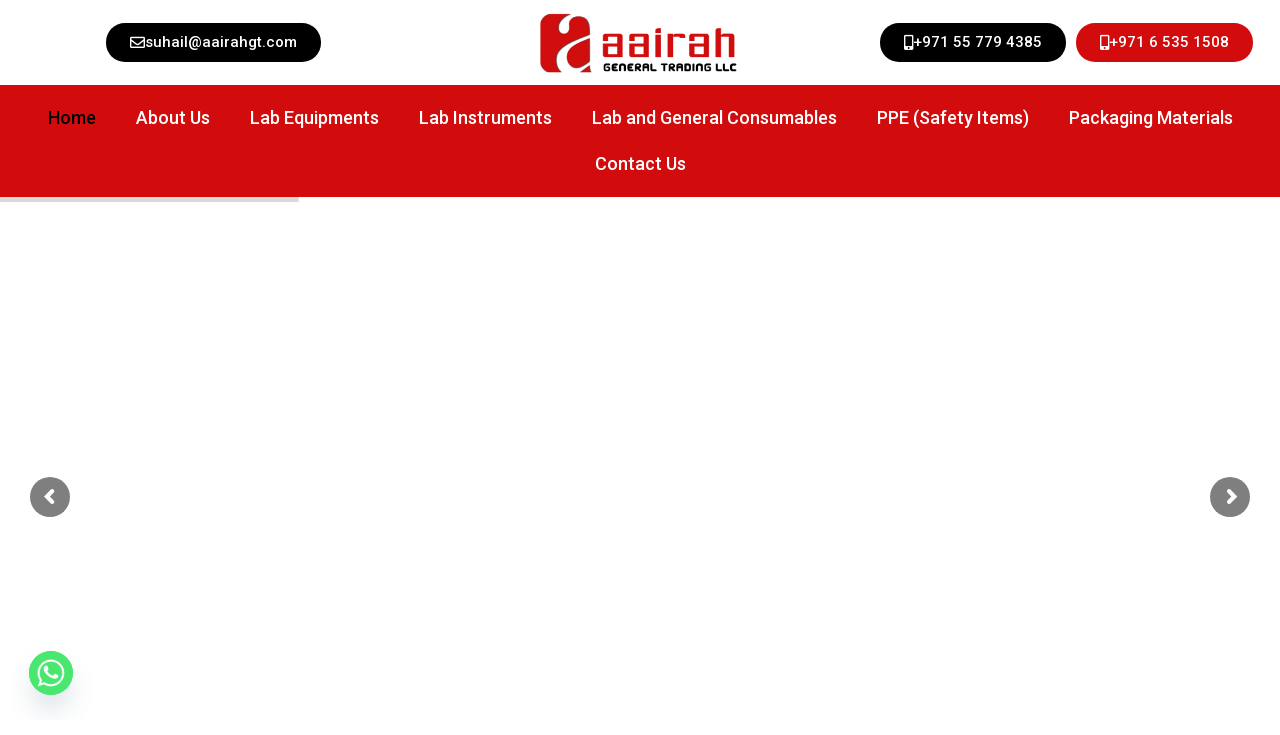

--- FILE ---
content_type: text/html; charset=UTF-8
request_url: https://aairahgt.com/?MA
body_size: 23435
content:
<!doctype html>
<html lang="en-US">
<head>
	<meta charset="UTF-8">
	<meta name="viewport" content="width=device-width, initial-scale=1">
	<link rel="profile" href="https://gmpg.org/xfn/11">
	<title>General Trading LLC</title>
<meta name='robots' content='max-image-preview:large' />
<link rel="alternate" type="application/rss+xml" title="General Trading LLC &raquo; Feed" href="https://aairahgt.com/feed/" />
<link rel="alternate" type="application/rss+xml" title="General Trading LLC &raquo; Comments Feed" href="https://aairahgt.com/comments/feed/" />
<link rel="alternate" title="oEmbed (JSON)" type="application/json+oembed" href="https://aairahgt.com/wp-json/oembed/1.0/embed?url=https%3A%2F%2Faairahgt.com%2F" />
<link rel="alternate" title="oEmbed (XML)" type="text/xml+oembed" href="https://aairahgt.com/wp-json/oembed/1.0/embed?url=https%3A%2F%2Faairahgt.com%2F&#038;format=xml" />
<style id='wp-img-auto-sizes-contain-inline-css' type='text/css'>
img:is([sizes=auto i],[sizes^="auto," i]){contain-intrinsic-size:3000px 1500px}
/*# sourceURL=wp-img-auto-sizes-contain-inline-css */
</style>
<link rel='stylesheet' id='custom-style-css' href='https://aairahgt.com/wp-content/plugins/show-ip-address/css/style-show-ip-address.css?ver=all' type='text/css' media='all' />

<style id='wp-emoji-styles-inline-css' type='text/css'>

	img.wp-smiley, img.emoji {
		display: inline !important;
		border: none !important;
		box-shadow: none !important;
		height: 1em !important;
		width: 1em !important;
		margin: 0 0.07em !important;
		vertical-align: -0.1em !important;
		background: none !important;
		padding: 0 !important;
	}
/*# sourceURL=wp-emoji-styles-inline-css */
</style>
<style id='global-styles-inline-css' type='text/css'>
:root{--wp--preset--aspect-ratio--square: 1;--wp--preset--aspect-ratio--4-3: 4/3;--wp--preset--aspect-ratio--3-4: 3/4;--wp--preset--aspect-ratio--3-2: 3/2;--wp--preset--aspect-ratio--2-3: 2/3;--wp--preset--aspect-ratio--16-9: 16/9;--wp--preset--aspect-ratio--9-16: 9/16;--wp--preset--color--black: #000000;--wp--preset--color--cyan-bluish-gray: #abb8c3;--wp--preset--color--white: #ffffff;--wp--preset--color--pale-pink: #f78da7;--wp--preset--color--vivid-red: #cf2e2e;--wp--preset--color--luminous-vivid-orange: #ff6900;--wp--preset--color--luminous-vivid-amber: #fcb900;--wp--preset--color--light-green-cyan: #7bdcb5;--wp--preset--color--vivid-green-cyan: #00d084;--wp--preset--color--pale-cyan-blue: #8ed1fc;--wp--preset--color--vivid-cyan-blue: #0693e3;--wp--preset--color--vivid-purple: #9b51e0;--wp--preset--gradient--vivid-cyan-blue-to-vivid-purple: linear-gradient(135deg,rgb(6,147,227) 0%,rgb(155,81,224) 100%);--wp--preset--gradient--light-green-cyan-to-vivid-green-cyan: linear-gradient(135deg,rgb(122,220,180) 0%,rgb(0,208,130) 100%);--wp--preset--gradient--luminous-vivid-amber-to-luminous-vivid-orange: linear-gradient(135deg,rgb(252,185,0) 0%,rgb(255,105,0) 100%);--wp--preset--gradient--luminous-vivid-orange-to-vivid-red: linear-gradient(135deg,rgb(255,105,0) 0%,rgb(207,46,46) 100%);--wp--preset--gradient--very-light-gray-to-cyan-bluish-gray: linear-gradient(135deg,rgb(238,238,238) 0%,rgb(169,184,195) 100%);--wp--preset--gradient--cool-to-warm-spectrum: linear-gradient(135deg,rgb(74,234,220) 0%,rgb(151,120,209) 20%,rgb(207,42,186) 40%,rgb(238,44,130) 60%,rgb(251,105,98) 80%,rgb(254,248,76) 100%);--wp--preset--gradient--blush-light-purple: linear-gradient(135deg,rgb(255,206,236) 0%,rgb(152,150,240) 100%);--wp--preset--gradient--blush-bordeaux: linear-gradient(135deg,rgb(254,205,165) 0%,rgb(254,45,45) 50%,rgb(107,0,62) 100%);--wp--preset--gradient--luminous-dusk: linear-gradient(135deg,rgb(255,203,112) 0%,rgb(199,81,192) 50%,rgb(65,88,208) 100%);--wp--preset--gradient--pale-ocean: linear-gradient(135deg,rgb(255,245,203) 0%,rgb(182,227,212) 50%,rgb(51,167,181) 100%);--wp--preset--gradient--electric-grass: linear-gradient(135deg,rgb(202,248,128) 0%,rgb(113,206,126) 100%);--wp--preset--gradient--midnight: linear-gradient(135deg,rgb(2,3,129) 0%,rgb(40,116,252) 100%);--wp--preset--font-size--small: 13px;--wp--preset--font-size--medium: 20px;--wp--preset--font-size--large: 36px;--wp--preset--font-size--x-large: 42px;--wp--preset--spacing--20: 0.44rem;--wp--preset--spacing--30: 0.67rem;--wp--preset--spacing--40: 1rem;--wp--preset--spacing--50: 1.5rem;--wp--preset--spacing--60: 2.25rem;--wp--preset--spacing--70: 3.38rem;--wp--preset--spacing--80: 5.06rem;--wp--preset--shadow--natural: 6px 6px 9px rgba(0, 0, 0, 0.2);--wp--preset--shadow--deep: 12px 12px 50px rgba(0, 0, 0, 0.4);--wp--preset--shadow--sharp: 6px 6px 0px rgba(0, 0, 0, 0.2);--wp--preset--shadow--outlined: 6px 6px 0px -3px rgb(255, 255, 255), 6px 6px rgb(0, 0, 0);--wp--preset--shadow--crisp: 6px 6px 0px rgb(0, 0, 0);}:root { --wp--style--global--content-size: 800px;--wp--style--global--wide-size: 1200px; }:where(body) { margin: 0; }.wp-site-blocks > .alignleft { float: left; margin-right: 2em; }.wp-site-blocks > .alignright { float: right; margin-left: 2em; }.wp-site-blocks > .aligncenter { justify-content: center; margin-left: auto; margin-right: auto; }:where(.wp-site-blocks) > * { margin-block-start: 24px; margin-block-end: 0; }:where(.wp-site-blocks) > :first-child { margin-block-start: 0; }:where(.wp-site-blocks) > :last-child { margin-block-end: 0; }:root { --wp--style--block-gap: 24px; }:root :where(.is-layout-flow) > :first-child{margin-block-start: 0;}:root :where(.is-layout-flow) > :last-child{margin-block-end: 0;}:root :where(.is-layout-flow) > *{margin-block-start: 24px;margin-block-end: 0;}:root :where(.is-layout-constrained) > :first-child{margin-block-start: 0;}:root :where(.is-layout-constrained) > :last-child{margin-block-end: 0;}:root :where(.is-layout-constrained) > *{margin-block-start: 24px;margin-block-end: 0;}:root :where(.is-layout-flex){gap: 24px;}:root :where(.is-layout-grid){gap: 24px;}.is-layout-flow > .alignleft{float: left;margin-inline-start: 0;margin-inline-end: 2em;}.is-layout-flow > .alignright{float: right;margin-inline-start: 2em;margin-inline-end: 0;}.is-layout-flow > .aligncenter{margin-left: auto !important;margin-right: auto !important;}.is-layout-constrained > .alignleft{float: left;margin-inline-start: 0;margin-inline-end: 2em;}.is-layout-constrained > .alignright{float: right;margin-inline-start: 2em;margin-inline-end: 0;}.is-layout-constrained > .aligncenter{margin-left: auto !important;margin-right: auto !important;}.is-layout-constrained > :where(:not(.alignleft):not(.alignright):not(.alignfull)){max-width: var(--wp--style--global--content-size);margin-left: auto !important;margin-right: auto !important;}.is-layout-constrained > .alignwide{max-width: var(--wp--style--global--wide-size);}body .is-layout-flex{display: flex;}.is-layout-flex{flex-wrap: wrap;align-items: center;}.is-layout-flex > :is(*, div){margin: 0;}body .is-layout-grid{display: grid;}.is-layout-grid > :is(*, div){margin: 0;}body{padding-top: 0px;padding-right: 0px;padding-bottom: 0px;padding-left: 0px;}a:where(:not(.wp-element-button)){text-decoration: underline;}:root :where(.wp-element-button, .wp-block-button__link){background-color: #32373c;border-width: 0;color: #fff;font-family: inherit;font-size: inherit;font-style: inherit;font-weight: inherit;letter-spacing: inherit;line-height: inherit;padding-top: calc(0.667em + 2px);padding-right: calc(1.333em + 2px);padding-bottom: calc(0.667em + 2px);padding-left: calc(1.333em + 2px);text-decoration: none;text-transform: inherit;}.has-black-color{color: var(--wp--preset--color--black) !important;}.has-cyan-bluish-gray-color{color: var(--wp--preset--color--cyan-bluish-gray) !important;}.has-white-color{color: var(--wp--preset--color--white) !important;}.has-pale-pink-color{color: var(--wp--preset--color--pale-pink) !important;}.has-vivid-red-color{color: var(--wp--preset--color--vivid-red) !important;}.has-luminous-vivid-orange-color{color: var(--wp--preset--color--luminous-vivid-orange) !important;}.has-luminous-vivid-amber-color{color: var(--wp--preset--color--luminous-vivid-amber) !important;}.has-light-green-cyan-color{color: var(--wp--preset--color--light-green-cyan) !important;}.has-vivid-green-cyan-color{color: var(--wp--preset--color--vivid-green-cyan) !important;}.has-pale-cyan-blue-color{color: var(--wp--preset--color--pale-cyan-blue) !important;}.has-vivid-cyan-blue-color{color: var(--wp--preset--color--vivid-cyan-blue) !important;}.has-vivid-purple-color{color: var(--wp--preset--color--vivid-purple) !important;}.has-black-background-color{background-color: var(--wp--preset--color--black) !important;}.has-cyan-bluish-gray-background-color{background-color: var(--wp--preset--color--cyan-bluish-gray) !important;}.has-white-background-color{background-color: var(--wp--preset--color--white) !important;}.has-pale-pink-background-color{background-color: var(--wp--preset--color--pale-pink) !important;}.has-vivid-red-background-color{background-color: var(--wp--preset--color--vivid-red) !important;}.has-luminous-vivid-orange-background-color{background-color: var(--wp--preset--color--luminous-vivid-orange) !important;}.has-luminous-vivid-amber-background-color{background-color: var(--wp--preset--color--luminous-vivid-amber) !important;}.has-light-green-cyan-background-color{background-color: var(--wp--preset--color--light-green-cyan) !important;}.has-vivid-green-cyan-background-color{background-color: var(--wp--preset--color--vivid-green-cyan) !important;}.has-pale-cyan-blue-background-color{background-color: var(--wp--preset--color--pale-cyan-blue) !important;}.has-vivid-cyan-blue-background-color{background-color: var(--wp--preset--color--vivid-cyan-blue) !important;}.has-vivid-purple-background-color{background-color: var(--wp--preset--color--vivid-purple) !important;}.has-black-border-color{border-color: var(--wp--preset--color--black) !important;}.has-cyan-bluish-gray-border-color{border-color: var(--wp--preset--color--cyan-bluish-gray) !important;}.has-white-border-color{border-color: var(--wp--preset--color--white) !important;}.has-pale-pink-border-color{border-color: var(--wp--preset--color--pale-pink) !important;}.has-vivid-red-border-color{border-color: var(--wp--preset--color--vivid-red) !important;}.has-luminous-vivid-orange-border-color{border-color: var(--wp--preset--color--luminous-vivid-orange) !important;}.has-luminous-vivid-amber-border-color{border-color: var(--wp--preset--color--luminous-vivid-amber) !important;}.has-light-green-cyan-border-color{border-color: var(--wp--preset--color--light-green-cyan) !important;}.has-vivid-green-cyan-border-color{border-color: var(--wp--preset--color--vivid-green-cyan) !important;}.has-pale-cyan-blue-border-color{border-color: var(--wp--preset--color--pale-cyan-blue) !important;}.has-vivid-cyan-blue-border-color{border-color: var(--wp--preset--color--vivid-cyan-blue) !important;}.has-vivid-purple-border-color{border-color: var(--wp--preset--color--vivid-purple) !important;}.has-vivid-cyan-blue-to-vivid-purple-gradient-background{background: var(--wp--preset--gradient--vivid-cyan-blue-to-vivid-purple) !important;}.has-light-green-cyan-to-vivid-green-cyan-gradient-background{background: var(--wp--preset--gradient--light-green-cyan-to-vivid-green-cyan) !important;}.has-luminous-vivid-amber-to-luminous-vivid-orange-gradient-background{background: var(--wp--preset--gradient--luminous-vivid-amber-to-luminous-vivid-orange) !important;}.has-luminous-vivid-orange-to-vivid-red-gradient-background{background: var(--wp--preset--gradient--luminous-vivid-orange-to-vivid-red) !important;}.has-very-light-gray-to-cyan-bluish-gray-gradient-background{background: var(--wp--preset--gradient--very-light-gray-to-cyan-bluish-gray) !important;}.has-cool-to-warm-spectrum-gradient-background{background: var(--wp--preset--gradient--cool-to-warm-spectrum) !important;}.has-blush-light-purple-gradient-background{background: var(--wp--preset--gradient--blush-light-purple) !important;}.has-blush-bordeaux-gradient-background{background: var(--wp--preset--gradient--blush-bordeaux) !important;}.has-luminous-dusk-gradient-background{background: var(--wp--preset--gradient--luminous-dusk) !important;}.has-pale-ocean-gradient-background{background: var(--wp--preset--gradient--pale-ocean) !important;}.has-electric-grass-gradient-background{background: var(--wp--preset--gradient--electric-grass) !important;}.has-midnight-gradient-background{background: var(--wp--preset--gradient--midnight) !important;}.has-small-font-size{font-size: var(--wp--preset--font-size--small) !important;}.has-medium-font-size{font-size: var(--wp--preset--font-size--medium) !important;}.has-large-font-size{font-size: var(--wp--preset--font-size--large) !important;}.has-x-large-font-size{font-size: var(--wp--preset--font-size--x-large) !important;}
:root :where(.wp-block-pullquote){font-size: 1.5em;line-height: 1.6;}
/*# sourceURL=global-styles-inline-css */
</style>
<link rel='stylesheet' id='woocommerce-layout-css' href='https://aairahgt.com/wp-content/plugins/woocommerce/assets/css/woocommerce-layout.css?ver=10.4.3' type='text/css' media='all' />
<link rel='stylesheet' id='woocommerce-smallscreen-css' href='https://aairahgt.com/wp-content/plugins/woocommerce/assets/css/woocommerce-smallscreen.css?ver=10.4.3' type='text/css' media='only screen and (max-width: 768px)' />
<link rel='stylesheet' id='woocommerce-general-css' href='https://aairahgt.com/wp-content/plugins/woocommerce/assets/css/woocommerce.css?ver=10.4.3' type='text/css' media='all' />
<style id='woocommerce-inline-inline-css' type='text/css'>
.woocommerce form .form-row .required { visibility: visible; }
/*# sourceURL=woocommerce-inline-inline-css */
</style>
<link rel='stylesheet' id='megamenu-css' href='https://aairahgt.com/wp-content/uploads/maxmegamenu/style.css?ver=f0da16' type='text/css' media='all' />
<link rel='stylesheet' id='dashicons-css' href='https://aairahgt.com/wp-includes/css/dashicons.min.css?ver=6.9' type='text/css' media='all' />
<link rel='stylesheet' id='woo-variation-swatches-css' href='https://aairahgt.com/wp-content/plugins/woo-variation-swatches/assets/css/frontend.min.css?ver=1751296630' type='text/css' media='all' />
<style id='woo-variation-swatches-inline-css' type='text/css'>
:root {
--wvs-tick:url("data:image/svg+xml;utf8,%3Csvg filter='drop-shadow(0px 0px 2px rgb(0 0 0 / .8))' xmlns='http://www.w3.org/2000/svg'  viewBox='0 0 30 30'%3E%3Cpath fill='none' stroke='%23ffffff' stroke-linecap='round' stroke-linejoin='round' stroke-width='4' d='M4 16L11 23 27 7'/%3E%3C/svg%3E");

--wvs-cross:url("data:image/svg+xml;utf8,%3Csvg filter='drop-shadow(0px 0px 5px rgb(255 255 255 / .6))' xmlns='http://www.w3.org/2000/svg' width='72px' height='72px' viewBox='0 0 24 24'%3E%3Cpath fill='none' stroke='%23ff0000' stroke-linecap='round' stroke-width='0.6' d='M5 5L19 19M19 5L5 19'/%3E%3C/svg%3E");
--wvs-single-product-item-width:30px;
--wvs-single-product-item-height:30px;
--wvs-single-product-item-font-size:16px}
/*# sourceURL=woo-variation-swatches-inline-css */
</style>
<link rel='stylesheet' id='hello-elementor-css' href='https://aairahgt.com/wp-content/themes/hello-elementor/assets/css/reset.css?ver=3.4.4' type='text/css' media='all' />
<link rel='stylesheet' id='hello-elementor-theme-style-css' href='https://aairahgt.com/wp-content/themes/hello-elementor/assets/css/theme.css?ver=3.4.4' type='text/css' media='all' />
<link rel='stylesheet' id='hello-elementor-header-footer-css' href='https://aairahgt.com/wp-content/themes/hello-elementor/assets/css/header-footer.css?ver=3.4.4' type='text/css' media='all' />
<link rel='stylesheet' id='elementor-icons-css' href='https://aairahgt.com/wp-content/plugins/elementor/assets/lib/eicons/css/elementor-icons.min.css?ver=5.45.0' type='text/css' media='all' />
<link rel='stylesheet' id='elementor-frontend-css' href='https://aairahgt.com/wp-content/plugins/elementor/assets/css/frontend.min.css?ver=3.34.1' type='text/css' media='all' />
<link rel='stylesheet' id='elementor-post-23767-css' href='https://aairahgt.com/wp-content/uploads/elementor/css/post-23767.css?ver=1769384924' type='text/css' media='all' />
<link rel='stylesheet' id='elementor-pro-css' href='https://aairahgt.com/wp-content/plugins/elementor-pro/assets/css/frontend.min.css?ver=3.6.5' type='text/css' media='all' />
<link rel='stylesheet' id='widget-image-css' href='https://aairahgt.com/wp-content/plugins/elementor/assets/css/widget-image.min.css?ver=3.34.1' type='text/css' media='all' />
<link rel='stylesheet' id='widget-heading-css' href='https://aairahgt.com/wp-content/plugins/elementor/assets/css/widget-heading.min.css?ver=3.34.1' type='text/css' media='all' />
<link rel='stylesheet' id='elementor-post-2-css' href='https://aairahgt.com/wp-content/uploads/elementor/css/post-2.css?ver=1769384924' type='text/css' media='all' />
<link rel='stylesheet' id='elementor-post-27950-css' href='https://aairahgt.com/wp-content/uploads/elementor/css/post-27950.css?ver=1769384924' type='text/css' media='all' />
<link rel='stylesheet' id='chaty-front-css-css' href='https://aairahgt.com/wp-content/plugins/chaty/css/chaty-front.min.css?ver=3.4.51751309490' type='text/css' media='all' />
<link rel='stylesheet' id='elementor-gf-roboto-css' href='https://fonts.googleapis.com/css?family=Roboto:100,100italic,200,200italic,300,300italic,400,400italic,500,500italic,600,600italic,700,700italic,800,800italic,900,900italic&#038;display=auto' type='text/css' media='all' />
<link rel='stylesheet' id='elementor-gf-robotoslab-css' href='https://fonts.googleapis.com/css?family=Roboto+Slab:100,100italic,200,200italic,300,300italic,400,400italic,500,500italic,600,600italic,700,700italic,800,800italic,900,900italic&#038;display=auto' type='text/css' media='all' />
<link rel='stylesheet' id='elementor-icons-shared-0-css' href='https://aairahgt.com/wp-content/plugins/elementor/assets/lib/font-awesome/css/fontawesome.min.css?ver=5.15.3' type='text/css' media='all' />
<link rel='stylesheet' id='elementor-icons-fa-regular-css' href='https://aairahgt.com/wp-content/plugins/elementor/assets/lib/font-awesome/css/regular.min.css?ver=5.15.3' type='text/css' media='all' />
<link rel='stylesheet' id='elementor-icons-fa-solid-css' href='https://aairahgt.com/wp-content/plugins/elementor/assets/lib/font-awesome/css/solid.min.css?ver=5.15.3' type='text/css' media='all' />
<script src="https://aairahgt.com/wp-includes/js/jquery/jquery.min.js?ver=3.7.1" id="jquery-core-js"></script>
<script src="https://aairahgt.com/wp-includes/js/jquery/jquery-migrate.min.js?ver=3.4.1" id="jquery-migrate-js"></script>
<script src="https://aairahgt.com/wp-content/plugins/woocommerce/assets/js/jquery-blockui/jquery.blockUI.min.js?ver=2.7.0-wc.10.4.3" id="wc-jquery-blockui-js" data-wp-strategy="defer"></script>
<script id="wc-add-to-cart-js-extra">
var wc_add_to_cart_params = {"ajax_url":"/wp-admin/admin-ajax.php","wc_ajax_url":"/?wc-ajax=%%endpoint%%","i18n_view_cart":"View cart","cart_url":"https://aairahgt.com/my-account/basket/","is_cart":"","cart_redirect_after_add":"no"};
//# sourceURL=wc-add-to-cart-js-extra
</script>
<script src="https://aairahgt.com/wp-content/plugins/woocommerce/assets/js/frontend/add-to-cart.min.js?ver=10.4.3" id="wc-add-to-cart-js" defer data-wp-strategy="defer"></script>
<script src="https://aairahgt.com/wp-content/plugins/woocommerce/assets/js/js-cookie/js.cookie.min.js?ver=2.1.4-wc.10.4.3" id="wc-js-cookie-js" defer data-wp-strategy="defer"></script>
<script id="woocommerce-js-extra">
var woocommerce_params = {"ajax_url":"/wp-admin/admin-ajax.php","wc_ajax_url":"/?wc-ajax=%%endpoint%%","i18n_password_show":"Show password","i18n_password_hide":"Hide password"};
//# sourceURL=woocommerce-js-extra
</script>
<script src="https://aairahgt.com/wp-content/plugins/woocommerce/assets/js/frontend/woocommerce.min.js?ver=10.4.3" id="woocommerce-js" defer data-wp-strategy="defer"></script>
<link rel="https://api.w.org/" href="https://aairahgt.com/wp-json/" /><link rel="alternate" title="JSON" type="application/json" href="https://aairahgt.com/wp-json/wp/v2/pages/2" /><link rel="EditURI" type="application/rsd+xml" title="RSD" href="https://aairahgt.com/xmlrpc.php?rsd" />
<meta name="generator" content="WordPress 6.9" />
<meta name="generator" content="WooCommerce 10.4.3" />
<link rel="canonical" href="https://aairahgt.com/" />
<link rel='shortlink' href='https://aairahgt.com/' />
	<noscript><style>.woocommerce-product-gallery{ opacity: 1 !important; }</style></noscript>
	<meta name="generator" content="Elementor 3.34.1; features: additional_custom_breakpoints; settings: css_print_method-external, google_font-enabled, font_display-auto">
			<style>
				.e-con.e-parent:nth-of-type(n+4):not(.e-lazyloaded):not(.e-no-lazyload),
				.e-con.e-parent:nth-of-type(n+4):not(.e-lazyloaded):not(.e-no-lazyload) * {
					background-image: none !important;
				}
				@media screen and (max-height: 1024px) {
					.e-con.e-parent:nth-of-type(n+3):not(.e-lazyloaded):not(.e-no-lazyload),
					.e-con.e-parent:nth-of-type(n+3):not(.e-lazyloaded):not(.e-no-lazyload) * {
						background-image: none !important;
					}
				}
				@media screen and (max-height: 640px) {
					.e-con.e-parent:nth-of-type(n+2):not(.e-lazyloaded):not(.e-no-lazyload),
					.e-con.e-parent:nth-of-type(n+2):not(.e-lazyloaded):not(.e-no-lazyload) * {
						background-image: none !important;
					}
				}
			</style>
			<meta name="generator" content="Powered by Slider Revolution 6.6.11 - responsive, Mobile-Friendly Slider Plugin for WordPress with comfortable drag and drop interface." />
<link rel="icon" href="https://aairahgt.com/wp-content/uploads/2019/12/cropped-logo-32x32.png" sizes="32x32" />
<link rel="icon" href="https://aairahgt.com/wp-content/uploads/2019/12/cropped-logo-192x192.png" sizes="192x192" />
<link rel="apple-touch-icon" href="https://aairahgt.com/wp-content/uploads/2019/12/cropped-logo-180x180.png" />
<meta name="msapplication-TileImage" content="https://aairahgt.com/wp-content/uploads/2019/12/cropped-logo-270x270.png" />
<script>function setREVStartSize(e){
			//window.requestAnimationFrame(function() {
				window.RSIW = window.RSIW===undefined ? window.innerWidth : window.RSIW;
				window.RSIH = window.RSIH===undefined ? window.innerHeight : window.RSIH;
				try {
					var pw = document.getElementById(e.c).parentNode.offsetWidth,
						newh;
					pw = pw===0 || isNaN(pw) || (e.l=="fullwidth" || e.layout=="fullwidth") ? window.RSIW : pw;
					e.tabw = e.tabw===undefined ? 0 : parseInt(e.tabw);
					e.thumbw = e.thumbw===undefined ? 0 : parseInt(e.thumbw);
					e.tabh = e.tabh===undefined ? 0 : parseInt(e.tabh);
					e.thumbh = e.thumbh===undefined ? 0 : parseInt(e.thumbh);
					e.tabhide = e.tabhide===undefined ? 0 : parseInt(e.tabhide);
					e.thumbhide = e.thumbhide===undefined ? 0 : parseInt(e.thumbhide);
					e.mh = e.mh===undefined || e.mh=="" || e.mh==="auto" ? 0 : parseInt(e.mh,0);
					if(e.layout==="fullscreen" || e.l==="fullscreen")
						newh = Math.max(e.mh,window.RSIH);
					else{
						e.gw = Array.isArray(e.gw) ? e.gw : [e.gw];
						for (var i in e.rl) if (e.gw[i]===undefined || e.gw[i]===0) e.gw[i] = e.gw[i-1];
						e.gh = e.el===undefined || e.el==="" || (Array.isArray(e.el) && e.el.length==0)? e.gh : e.el;
						e.gh = Array.isArray(e.gh) ? e.gh : [e.gh];
						for (var i in e.rl) if (e.gh[i]===undefined || e.gh[i]===0) e.gh[i] = e.gh[i-1];
											
						var nl = new Array(e.rl.length),
							ix = 0,
							sl;
						e.tabw = e.tabhide>=pw ? 0 : e.tabw;
						e.thumbw = e.thumbhide>=pw ? 0 : e.thumbw;
						e.tabh = e.tabhide>=pw ? 0 : e.tabh;
						e.thumbh = e.thumbhide>=pw ? 0 : e.thumbh;
						for (var i in e.rl) nl[i] = e.rl[i]<window.RSIW ? 0 : e.rl[i];
						sl = nl[0];
						for (var i in nl) if (sl>nl[i] && nl[i]>0) { sl = nl[i]; ix=i;}
						var m = pw>(e.gw[ix]+e.tabw+e.thumbw) ? 1 : (pw-(e.tabw+e.thumbw)) / (e.gw[ix]);
						newh =  (e.gh[ix] * m) + (e.tabh + e.thumbh);
					}
					var el = document.getElementById(e.c);
					if (el!==null && el) el.style.height = newh+"px";
					el = document.getElementById(e.c+"_wrapper");
					if (el!==null && el) {
						el.style.height = newh+"px";
						el.style.display = "block";
					}
				} catch(e){
					console.log("Failure at Presize of Slider:" + e)
				}
			//});
		  };</script>
<style type="text/css">/** Mega Menu CSS: fs **/</style>
</head>
<body class="home wp-singular page-template page-template-elementor_header_footer page page-id-2 wp-embed-responsive wp-theme-hello-elementor theme-hello-elementor woocommerce-no-js woo-variation-swatches wvs-behavior-blur wvs-theme-hello-elementor wvs-show-label wvs-tooltip hello-elementor-default elementor-default elementor-template-full-width elementor-kit-23767 elementor-page elementor-page-2">


<a class="skip-link screen-reader-text" href="#content">Skip to content</a>

		<div data-elementor-type="header" data-elementor-id="27950" class="elementor elementor-27950 elementor-location-header">
					<div class="elementor-section-wrap">
								<section class="elementor-section elementor-top-section elementor-element elementor-element-95a1116 elementor-section-full_width elementor-section-content-middle elementor-section-stretched elementor-section-height-default elementor-section-height-default" data-id="95a1116" data-element_type="section" data-settings="{&quot;stretch_section&quot;:&quot;section-stretched&quot;}">
						<div class="elementor-container elementor-column-gap-default">
					<div class="elementor-column elementor-col-33 elementor-top-column elementor-element elementor-element-d16216f" data-id="d16216f" data-element_type="column">
			<div class="elementor-widget-wrap elementor-element-populated">
						<div class="elementor-element elementor-element-6ac1344 elementor-align-left elementor-widget__width-auto elementor-widget elementor-widget-button" data-id="6ac1344" data-element_type="widget" data-widget_type="button.default">
				<div class="elementor-widget-container">
									<div class="elementor-button-wrapper">
					<a class="elementor-button elementor-button-link elementor-size-sm" href="#">
						<span class="elementor-button-content-wrapper">
						<span class="elementor-button-icon">
				<i aria-hidden="true" class="far fa-envelope"></i>			</span>
									<span class="elementor-button-text">suhail@aairahgt.com</span>
					</span>
					</a>
				</div>
								</div>
				</div>
					</div>
		</div>
				<div class="elementor-column elementor-col-33 elementor-top-column elementor-element elementor-element-02c3615" data-id="02c3615" data-element_type="column">
			<div class="elementor-widget-wrap elementor-element-populated">
						<div class="elementor-element elementor-element-dc1e782 elementor-widget elementor-widget-image" data-id="dc1e782" data-element_type="widget" data-widget_type="image.default">
				<div class="elementor-widget-container">
																<a href="https://aairahgt.com/">
							<img fetchpriority="high" width="650" height="209" src="https://aairahgt.com/wp-content/uploads/2019/12/home-image.png" class="attachment-full size-full wp-image-6" alt="" srcset="https://aairahgt.com/wp-content/uploads/2019/12/home-image.png 650w, https://aairahgt.com/wp-content/uploads/2019/12/home-image-600x193.png 600w, https://aairahgt.com/wp-content/uploads/2019/12/home-image-300x96.png 300w" sizes="(max-width: 650px) 100vw, 650px" />								</a>
															</div>
				</div>
					</div>
		</div>
				<div class="elementor-column elementor-col-33 elementor-top-column elementor-element elementor-element-e3c5b99" data-id="e3c5b99" data-element_type="column">
			<div class="elementor-widget-wrap elementor-element-populated">
						<div class="elementor-element elementor-element-7cef20e elementor-align-left elementor-widget__width-auto elementor-hidden-tablet elementor-hidden-mobile elementor-widget elementor-widget-button" data-id="7cef20e" data-element_type="widget" data-widget_type="button.default">
				<div class="elementor-widget-container">
									<div class="elementor-button-wrapper">
					<a class="elementor-button elementor-button-link elementor-size-sm" href="#">
						<span class="elementor-button-content-wrapper">
						<span class="elementor-button-icon">
				<i aria-hidden="true" class="fas fa-mobile-alt"></i>			</span>
									<span class="elementor-button-text">+971 55 779 4385</span>
					</span>
					</a>
				</div>
								</div>
				</div>
				<div class="elementor-element elementor-element-5a7b816 elementor-align-left elementor-widget__width-auto elementor-hidden-tablet elementor-hidden-mobile elementor-widget elementor-widget-button" data-id="5a7b816" data-element_type="widget" data-widget_type="button.default">
				<div class="elementor-widget-container">
									<div class="elementor-button-wrapper">
					<a class="elementor-button elementor-button-link elementor-size-sm" href="#">
						<span class="elementor-button-content-wrapper">
						<span class="elementor-button-icon">
				<i aria-hidden="true" class="fas fa-mobile-alt"></i>			</span>
									<span class="elementor-button-text">‎+971 6 535 1508</span>
					</span>
					</a>
				</div>
								</div>
				</div>
				<div class="elementor-element elementor-element-3912959 elementor-nav-menu__align-center elementor-nav-menu--stretch elementor-hidden-desktop elementor-nav-menu--dropdown-tablet elementor-nav-menu__text-align-aside elementor-nav-menu--toggle elementor-nav-menu--burger elementor-widget elementor-widget-nav-menu" data-id="3912959" data-element_type="widget" data-settings="{&quot;full_width&quot;:&quot;stretch&quot;,&quot;layout&quot;:&quot;horizontal&quot;,&quot;submenu_icon&quot;:{&quot;value&quot;:&quot;&lt;i class=\&quot;fas fa-caret-down\&quot;&gt;&lt;\/i&gt;&quot;,&quot;library&quot;:&quot;fa-solid&quot;},&quot;toggle&quot;:&quot;burger&quot;}" data-widget_type="nav-menu.default">
				<div class="elementor-widget-container">
								<nav migration_allowed="1" migrated="0" role="navigation" class="elementor-nav-menu--main elementor-nav-menu__container elementor-nav-menu--layout-horizontal e--pointer-none">
				<ul id="menu-1-3912959" class="elementor-nav-menu"><li class="menu-item menu-item-type-post_type menu-item-object-page menu-item-home current-menu-item page_item page-item-2 current_page_item menu-item-27"><a href="https://aairahgt.com/" aria-current="page" class="elementor-item elementor-item-active">Home</a></li>
<li class="menu-item menu-item-type-post_type menu-item-object-page menu-item-28"><a href="https://aairahgt.com/about-us/" class="elementor-item">About Us</a></li>
<li class="menu-item menu-item-type-taxonomy menu-item-object-product_cat menu-item-27999"><a href="https://aairahgt.com/product-category/lab-equipments/" class="elementor-item">Lab Equipments</a></li>
<li class="menu-item menu-item-type-taxonomy menu-item-object-product_cat menu-item-28000"><a href="https://aairahgt.com/product-category/lab-instruments/" class="elementor-item">Lab Instruments</a></li>
<li class="menu-item menu-item-type-taxonomy menu-item-object-product_cat menu-item-27998"><a href="https://aairahgt.com/product-category/lab-and-general-consumables/" class="elementor-item">Lab and General Consumables</a></li>
<li class="menu-item menu-item-type-taxonomy menu-item-object-product_cat menu-item-28002"><a href="https://aairahgt.com/product-category/ppe-safety-items/" class="elementor-item">PPE (Safety Items)</a></li>
<li class="menu-item menu-item-type-taxonomy menu-item-object-product_cat menu-item-28001"><a href="https://aairahgt.com/product-category/packaging-materials/" class="elementor-item">Packaging Materials</a></li>
<li class="menu-item menu-item-type-post_type menu-item-object-page menu-item-29"><a href="https://aairahgt.com/contact-us/" class="elementor-item">Contact Us</a></li>
</ul>			</nav>
					<div class="elementor-menu-toggle" role="button" tabindex="0" aria-label="Menu Toggle" aria-expanded="false">
			<i aria-hidden="true" role="presentation" class="elementor-menu-toggle__icon--open eicon-menu-bar"></i><i aria-hidden="true" role="presentation" class="elementor-menu-toggle__icon--close eicon-close"></i>			<span class="elementor-screen-only">Menu</span>
		</div>
			<nav class="elementor-nav-menu--dropdown elementor-nav-menu__container" role="navigation" aria-hidden="true">
				<ul id="menu-2-3912959" class="elementor-nav-menu"><li class="menu-item menu-item-type-post_type menu-item-object-page menu-item-home current-menu-item page_item page-item-2 current_page_item menu-item-27"><a href="https://aairahgt.com/" aria-current="page" class="elementor-item elementor-item-active" tabindex="-1">Home</a></li>
<li class="menu-item menu-item-type-post_type menu-item-object-page menu-item-28"><a href="https://aairahgt.com/about-us/" class="elementor-item" tabindex="-1">About Us</a></li>
<li class="menu-item menu-item-type-taxonomy menu-item-object-product_cat menu-item-27999"><a href="https://aairahgt.com/product-category/lab-equipments/" class="elementor-item" tabindex="-1">Lab Equipments</a></li>
<li class="menu-item menu-item-type-taxonomy menu-item-object-product_cat menu-item-28000"><a href="https://aairahgt.com/product-category/lab-instruments/" class="elementor-item" tabindex="-1">Lab Instruments</a></li>
<li class="menu-item menu-item-type-taxonomy menu-item-object-product_cat menu-item-27998"><a href="https://aairahgt.com/product-category/lab-and-general-consumables/" class="elementor-item" tabindex="-1">Lab and General Consumables</a></li>
<li class="menu-item menu-item-type-taxonomy menu-item-object-product_cat menu-item-28002"><a href="https://aairahgt.com/product-category/ppe-safety-items/" class="elementor-item" tabindex="-1">PPE (Safety Items)</a></li>
<li class="menu-item menu-item-type-taxonomy menu-item-object-product_cat menu-item-28001"><a href="https://aairahgt.com/product-category/packaging-materials/" class="elementor-item" tabindex="-1">Packaging Materials</a></li>
<li class="menu-item menu-item-type-post_type menu-item-object-page menu-item-29"><a href="https://aairahgt.com/contact-us/" class="elementor-item" tabindex="-1">Contact Us</a></li>
</ul>			</nav>
						</div>
				</div>
					</div>
		</div>
					</div>
		</section>
				<section class="elementor-section elementor-top-section elementor-element elementor-element-c48f0dd elementor-hidden-tablet elementor-hidden-mobile elementor-section-full_width elementor-section-stretched elementor-section-height-default elementor-section-height-default" data-id="c48f0dd" data-element_type="section" data-settings="{&quot;stretch_section&quot;:&quot;section-stretched&quot;,&quot;background_background&quot;:&quot;gradient&quot;}">
						<div class="elementor-container elementor-column-gap-default">
					<div class="elementor-column elementor-col-100 elementor-top-column elementor-element elementor-element-d2767a1" data-id="d2767a1" data-element_type="column">
			<div class="elementor-widget-wrap elementor-element-populated">
						<div class="elementor-element elementor-element-7604113 elementor-nav-menu__align-center elementor-nav-menu--stretch elementor-nav-menu--dropdown-tablet elementor-nav-menu__text-align-aside elementor-nav-menu--toggle elementor-nav-menu--burger elementor-widget elementor-widget-nav-menu" data-id="7604113" data-element_type="widget" data-settings="{&quot;full_width&quot;:&quot;stretch&quot;,&quot;layout&quot;:&quot;horizontal&quot;,&quot;submenu_icon&quot;:{&quot;value&quot;:&quot;&lt;i class=\&quot;fas fa-caret-down\&quot;&gt;&lt;\/i&gt;&quot;,&quot;library&quot;:&quot;fa-solid&quot;},&quot;toggle&quot;:&quot;burger&quot;}" data-widget_type="nav-menu.default">
				<div class="elementor-widget-container">
								<nav migration_allowed="1" migrated="0" role="navigation" class="elementor-nav-menu--main elementor-nav-menu__container elementor-nav-menu--layout-horizontal e--pointer-none">
				<ul id="menu-1-7604113" class="elementor-nav-menu"><li class="menu-item menu-item-type-post_type menu-item-object-page menu-item-home current-menu-item page_item page-item-2 current_page_item menu-item-27"><a href="https://aairahgt.com/" aria-current="page" class="elementor-item elementor-item-active">Home</a></li>
<li class="menu-item menu-item-type-post_type menu-item-object-page menu-item-28"><a href="https://aairahgt.com/about-us/" class="elementor-item">About Us</a></li>
<li class="menu-item menu-item-type-taxonomy menu-item-object-product_cat menu-item-27999"><a href="https://aairahgt.com/product-category/lab-equipments/" class="elementor-item">Lab Equipments</a></li>
<li class="menu-item menu-item-type-taxonomy menu-item-object-product_cat menu-item-28000"><a href="https://aairahgt.com/product-category/lab-instruments/" class="elementor-item">Lab Instruments</a></li>
<li class="menu-item menu-item-type-taxonomy menu-item-object-product_cat menu-item-27998"><a href="https://aairahgt.com/product-category/lab-and-general-consumables/" class="elementor-item">Lab and General Consumables</a></li>
<li class="menu-item menu-item-type-taxonomy menu-item-object-product_cat menu-item-28002"><a href="https://aairahgt.com/product-category/ppe-safety-items/" class="elementor-item">PPE (Safety Items)</a></li>
<li class="menu-item menu-item-type-taxonomy menu-item-object-product_cat menu-item-28001"><a href="https://aairahgt.com/product-category/packaging-materials/" class="elementor-item">Packaging Materials</a></li>
<li class="menu-item menu-item-type-post_type menu-item-object-page menu-item-29"><a href="https://aairahgt.com/contact-us/" class="elementor-item">Contact Us</a></li>
</ul>			</nav>
					<div class="elementor-menu-toggle" role="button" tabindex="0" aria-label="Menu Toggle" aria-expanded="false">
			<i aria-hidden="true" role="presentation" class="elementor-menu-toggle__icon--open eicon-menu-bar"></i><i aria-hidden="true" role="presentation" class="elementor-menu-toggle__icon--close eicon-close"></i>			<span class="elementor-screen-only">Menu</span>
		</div>
			<nav class="elementor-nav-menu--dropdown elementor-nav-menu__container" role="navigation" aria-hidden="true">
				<ul id="menu-2-7604113" class="elementor-nav-menu"><li class="menu-item menu-item-type-post_type menu-item-object-page menu-item-home current-menu-item page_item page-item-2 current_page_item menu-item-27"><a href="https://aairahgt.com/" aria-current="page" class="elementor-item elementor-item-active" tabindex="-1">Home</a></li>
<li class="menu-item menu-item-type-post_type menu-item-object-page menu-item-28"><a href="https://aairahgt.com/about-us/" class="elementor-item" tabindex="-1">About Us</a></li>
<li class="menu-item menu-item-type-taxonomy menu-item-object-product_cat menu-item-27999"><a href="https://aairahgt.com/product-category/lab-equipments/" class="elementor-item" tabindex="-1">Lab Equipments</a></li>
<li class="menu-item menu-item-type-taxonomy menu-item-object-product_cat menu-item-28000"><a href="https://aairahgt.com/product-category/lab-instruments/" class="elementor-item" tabindex="-1">Lab Instruments</a></li>
<li class="menu-item menu-item-type-taxonomy menu-item-object-product_cat menu-item-27998"><a href="https://aairahgt.com/product-category/lab-and-general-consumables/" class="elementor-item" tabindex="-1">Lab and General Consumables</a></li>
<li class="menu-item menu-item-type-taxonomy menu-item-object-product_cat menu-item-28002"><a href="https://aairahgt.com/product-category/ppe-safety-items/" class="elementor-item" tabindex="-1">PPE (Safety Items)</a></li>
<li class="menu-item menu-item-type-taxonomy menu-item-object-product_cat menu-item-28001"><a href="https://aairahgt.com/product-category/packaging-materials/" class="elementor-item" tabindex="-1">Packaging Materials</a></li>
<li class="menu-item menu-item-type-post_type menu-item-object-page menu-item-29"><a href="https://aairahgt.com/contact-us/" class="elementor-item" tabindex="-1">Contact Us</a></li>
</ul>			</nav>
						</div>
				</div>
					</div>
		</div>
					</div>
		</section>
							</div>
				</div>
				<div data-elementor-type="wp-page" data-elementor-id="2" class="elementor elementor-2">
						<section class="elementor-section elementor-top-section elementor-element elementor-element-a4c6922 elementor-section-full_width elementor-section-stretched elementor-section-height-default elementor-section-height-default" data-id="a4c6922" data-element_type="section" data-settings="{&quot;stretch_section&quot;:&quot;section-stretched&quot;}">
						<div class="elementor-container elementor-column-gap-no">
					<div class="elementor-column elementor-col-100 elementor-top-column elementor-element elementor-element-950bdb9" data-id="950bdb9" data-element_type="column">
			<div class="elementor-widget-wrap elementor-element-populated">
						<div class="elementor-element elementor-element-bba1264 elementor-widget elementor-widget-slider_revolution" data-id="bba1264" data-element_type="widget" data-widget_type="slider_revolution.default">
				<div class="elementor-widget-container">
					
		<div class="wp-block-themepunch-revslider">
			<!-- START Homepage REVOLUTION SLIDER 6.6.11 --><p class="rs-p-wp-fix"></p>
			<rs-module-wrap id="rev_slider_1_1_wrapper" data-source="gallery" style="visibility:hidden;background:transparent;padding:0;margin:0px auto;margin-top:0;margin-bottom:0;">
				<rs-module id="rev_slider_1_1" style="" data-version="6.6.11">
					<rs-slides style="overflow: hidden; position: absolute;">
						<rs-slide style="position: absolute;" data-key="rs-21" data-title="Slide" data-thumb="//aairahgt.com/wp-content/uploads/2020/01/slider_1abb1e1ea5f481b-100x50.jpg" data-anim="adpr:false;" data-in="o:0;" data-out="a:false;">
							<img decoding="async" src="//aairahgt.com/wp-content/plugins/revslider/public/assets/assets/dummy.png" alt="" title="Untitled design (5)" width="1366" height="768" class="rev-slidebg tp-rs-img rs-lazyload" data-lazyload="//aairahgt.com/wp-content/uploads/2025/06/Untitled-design-5.png" data-no-retina>
<!---->						</rs-slide>
						<rs-slide style="position: absolute;" data-key="rs-10" data-title="Slide" data-thumb="//aairahgt.com/wp-content/uploads/2025/06/Recycled-Paper-Tubes-100x50.jpg" data-anim="adpr:false;" data-in="o:0;" data-out="a:false;">
							<img decoding="async" src="//aairahgt.com/wp-content/plugins/revslider/public/assets/assets/dummy.png" alt="" title="Recycled-Paper-Tubes" width="1536" height="1024" class="rev-slidebg tp-rs-img rs-lazyload" data-lazyload="//aairahgt.com/wp-content/uploads/2025/06/Recycled-Paper-Tubes.jpg" data-no-retina>
<!--
							--><rs-layer
								id="slider-1-slide-10-layer-0" 
								data-type="text"
								data-color="#fff"
								data-tsh="c:rgba(0,0,0,0.75);h:7px;v:7px;b:10px;"
								data-rsp_ch="on"
								data-xy="x:c;y:c;"
								data-text="w:normal;s:80;l:90;ls:-4;fw:800;"
								data-dim="w:885px;minh:0px;"
								data-frame_999="o:0;st:w;"
								style="z-index:5;font-family:'Poppins';"
							>Recycled Paper Tubes 
							</rs-layer><!--
-->						</rs-slide>
						<rs-slide style="position: absolute;" data-key="rs-11" data-title="Slide" data-thumb="//aairahgt.com/wp-content/uploads/2020/01/slider_1abb1e1ea5f481b-100x50.jpg" data-anim="adpr:false;" data-in="o:0;" data-out="a:false;">
							<img loading="lazy" decoding="async" src="//aairahgt.com/wp-content/plugins/revslider/public/assets/assets/dummy.png" alt="" title="stretch-film" width="1440" height="550" class="rev-slidebg tp-rs-img rs-lazyload" data-lazyload="//aairahgt.com/wp-content/uploads/2025/06/stretch-film.jpg" data-no-retina>
<!---->						</rs-slide>
						<rs-slide style="position: absolute;" data-key="rs-19" data-title="Slide" data-thumb="//aairahgt.com/wp-content/uploads/2025/06/Tapes-100x50.jpg" data-anim="adpr:false;" data-in="o:0;" data-out="a:false;">
							<img loading="lazy" decoding="async" src="//aairahgt.com/wp-content/plugins/revslider/public/assets/assets/dummy.png" alt="" title="Tapes" width="1298" height="730" class="rev-slidebg tp-rs-img rs-lazyload" data-lazyload="//aairahgt.com/wp-content/uploads/2025/06/Tapes.jpg" data-no-retina>
<!--
							--><rs-layer
								id="slider-1-slide-19-layer-0" 
								data-type="text"
								data-color="#fff"
								data-tsh="c:rgba(0,0,0,0.75);h:7px;v:7px;b:10px;"
								data-rsp_ch="on"
								data-xy="x:c;y:c;"
								data-text="w:normal;s:80;l:90;ls:-4;fw:800;"
								data-dim="w:753px;minh:0px;"
								data-frame_999="o:0;st:w;"
								style="z-index:5;font-family:'Poppins';"
							>High Quality Tapes 
							</rs-layer><!--
-->						</rs-slide>
						<rs-slide style="position: absolute;" data-key="rs-20" data-title="Slide" data-thumb="//aairahgt.com/wp-content/uploads/2020/01/slider_1abb1e1ea5f481b-100x50.jpg" data-anim="adpr:false;" data-in="o:0;" data-out="a:false;">
							<img loading="lazy" decoding="async" src="//aairahgt.com/wp-content/plugins/revslider/public/assets/assets/dummy.png" alt="" title="PP tapes" width="1600" height="542" class="rev-slidebg tp-rs-img rs-lazyload" data-lazyload="//aairahgt.com/wp-content/uploads/2025/06/PP-tapes.jpg" data-no-retina>
<!---->						</rs-slide>
					</rs-slides>
				</rs-module>
				<script>
					setREVStartSize({c: 'rev_slider_1_1',rl:[1240,1024,778,480],el:[600],gw:[600],gh:[600],type:'standard',justify:'',layout:'fullwidth',mh:"0"});if (window.RS_MODULES!==undefined && window.RS_MODULES.modules!==undefined && window.RS_MODULES.modules["revslider11"]!==undefined) {window.RS_MODULES.modules["revslider11"].once = false;window.revapi1 = undefined;if (window.RS_MODULES.checkMinimal!==undefined) window.RS_MODULES.checkMinimal()}
				</script>
			</rs-module-wrap>
			<!-- END REVOLUTION SLIDER -->
</div>

						</div>
				</div>
					</div>
		</div>
					</div>
		</section>
				<section class="elementor-section elementor-top-section elementor-element elementor-element-8676dd2 elementor-section-boxed elementor-section-height-default elementor-section-height-default" data-id="8676dd2" data-element_type="section">
						<div class="elementor-container elementor-column-gap-default">
					<div class="elementor-column elementor-col-50 elementor-top-column elementor-element elementor-element-5731d2b" data-id="5731d2b" data-element_type="column">
			<div class="elementor-widget-wrap elementor-element-populated">
						<div class="elementor-element elementor-element-6c583ce elementor-widget elementor-widget-image" data-id="6c583ce" data-element_type="widget" data-widget_type="image.default">
				<div class="elementor-widget-container">
															<img loading="lazy" decoding="async" width="1366" height="768" src="https://aairahgt.com/wp-content/uploads/2025/06/Untitled-design-5.png" class="attachment-full size-full wp-image-27949" alt="" srcset="https://aairahgt.com/wp-content/uploads/2025/06/Untitled-design-5.png 1366w, https://aairahgt.com/wp-content/uploads/2025/06/Untitled-design-5-300x169.png 300w, https://aairahgt.com/wp-content/uploads/2025/06/Untitled-design-5-1024x576.png 1024w, https://aairahgt.com/wp-content/uploads/2025/06/Untitled-design-5-768x432.png 768w, https://aairahgt.com/wp-content/uploads/2025/06/Untitled-design-5-600x337.png 600w" sizes="(max-width: 1366px) 100vw, 1366px" />															</div>
				</div>
					</div>
		</div>
				<div class="elementor-column elementor-col-50 elementor-top-column elementor-element elementor-element-92e98e3" data-id="92e98e3" data-element_type="column">
			<div class="elementor-widget-wrap elementor-element-populated">
						<div class="elementor-element elementor-element-90585df elementor-widget elementor-widget-heading" data-id="90585df" data-element_type="widget" data-widget_type="heading.default">
				<div class="elementor-widget-container">
					<h2 class="elementor-heading-title elementor-size-default">Aairah general trading LLC established in 2016</h2>				</div>
				</div>
				<div class="elementor-element elementor-element-45fbc6f elementor-widget elementor-widget-text-editor" data-id="45fbc6f" data-element_type="widget" data-widget_type="text-editor.default">
				<div class="elementor-widget-container">
									<p>With the main objective of offering total worldwide import/export services of general items according to the market/customer&#8217;s demands. Since the foundation of the company, it has grown its business in packaging products &amp; safety products</p>								</div>
				</div>
				<div class="elementor-element elementor-element-d030201 elementor-widget elementor-widget-button" data-id="d030201" data-element_type="widget" data-widget_type="button.default">
				<div class="elementor-widget-container">
									<div class="elementor-button-wrapper">
					<a class="elementor-button elementor-button-link elementor-size-sm" href="https://aairahgt.com/about-us/">
						<span class="elementor-button-content-wrapper">
									<span class="elementor-button-text">Read More</span>
					</span>
					</a>
				</div>
								</div>
				</div>
					</div>
		</div>
					</div>
		</section>
				<section class="elementor-section elementor-top-section elementor-element elementor-element-752942de elementor-section-full_width elementor-section-height-default elementor-section-height-default" data-id="752942de" data-element_type="section" data-settings="{&quot;background_background&quot;:&quot;classic&quot;}">
						<div class="elementor-container elementor-column-gap-default">
					<div class="elementor-column elementor-col-100 elementor-top-column elementor-element elementor-element-1549323a" data-id="1549323a" data-element_type="column">
			<div class="elementor-widget-wrap elementor-element-populated">
						<div class="elementor-element elementor-element-176ad47 elementor-widget elementor-widget-heading" data-id="176ad47" data-element_type="widget" data-widget_type="heading.default">
				<div class="elementor-widget-container">
					<h2 class="elementor-heading-title elementor-size-default">Explore Products</h2>				</div>
				</div>
				<div class="elementor-element elementor-element-78bbbdd elementor-grid-4 elementor-grid-tablet-3 elementor-grid-mobile-2 elementor-products-grid elementor-wc-products elementor-widget elementor-widget-wc-categories" data-id="78bbbdd" data-element_type="widget" data-widget_type="wc-categories.default">
				<div class="elementor-widget-container">
					<div class="woocommerce columns-4"><ul class="products elementor-grid columns-4">
<li class="product-category product first">
	<a aria-label="Visit product category PPE (Safety Items)" href="https://aairahgt.com/product-category/ppe-safety-items/"><img loading="lazy" decoding="async" src="https://aairahgt.com/wp-content/uploads/2025/06/PPE-Safety-Items-300x300.webp" alt="PPE (Safety Items)" width="300" height="300" />		<h2 class="woocommerce-loop-category__title">
			PPE (Safety Items)		</h2>
		</a></li>
<li class="product-category product">
	<a aria-label="Visit product category Packaging Materials" href="https://aairahgt.com/product-category/packaging-materials/"><img loading="lazy" decoding="async" src="https://aairahgt.com/wp-content/uploads/2025/06/Packaging-Materials-300x300.jpg" alt="Packaging Materials" width="300" height="300" />		<h2 class="woocommerce-loop-category__title">
			Packaging Materials		</h2>
		</a></li>
<li class="product-category product">
	<a aria-label="Visit product category Lab Instruments" href="https://aairahgt.com/product-category/lab-instruments/"><img loading="lazy" decoding="async" src="https://aairahgt.com/wp-content/uploads/2025/06/Lab-Instruments-300x300.webp" alt="Lab Instruments" width="300" height="300" />		<h2 class="woocommerce-loop-category__title">
			Lab Instruments		</h2>
		</a></li>
<li class="product-category product last">
	<a aria-label="Visit product category Lab Equipments" href="https://aairahgt.com/product-category/lab-equipments/"><img loading="lazy" decoding="async" src="https://aairahgt.com/wp-content/uploads/2025/06/Lab-Equipments-123-300x300.jpg" alt="Lab Equipments" width="300" height="300" />		<h2 class="woocommerce-loop-category__title">
			Lab Equipments <mark class="count">(5)</mark>		</h2>
		</a></li>
</ul>
</div>				</div>
				</div>
					</div>
		</div>
					</div>
		</section>
				</div>
		<footer id="site-footer" class="site-footer">
	</footer>


		<script>
			window.RS_MODULES = window.RS_MODULES || {};
			window.RS_MODULES.modules = window.RS_MODULES.modules || {};
			window.RS_MODULES.waiting = window.RS_MODULES.waiting || [];
			window.RS_MODULES.defered = true;
			window.RS_MODULES.moduleWaiting = window.RS_MODULES.moduleWaiting || {};
			window.RS_MODULES.type = 'compiled';
		</script>
		<script type="speculationrules">
{"prefetch":[{"source":"document","where":{"and":[{"href_matches":"/*"},{"not":{"href_matches":["/wp-*.php","/wp-admin/*","/wp-content/uploads/*","/wp-content/*","/wp-content/plugins/*","/wp-content/themes/hello-elementor/*","/*\\?(.+)"]}},{"not":{"selector_matches":"a[rel~=\"nofollow\"]"}},{"not":{"selector_matches":".no-prefetch, .no-prefetch a"}}]},"eagerness":"conservative"}]}
</script>
			<script>
				const lazyloadRunObserver = () => {
					const lazyloadBackgrounds = document.querySelectorAll( `.e-con.e-parent:not(.e-lazyloaded)` );
					const lazyloadBackgroundObserver = new IntersectionObserver( ( entries ) => {
						entries.forEach( ( entry ) => {
							if ( entry.isIntersecting ) {
								let lazyloadBackground = entry.target;
								if( lazyloadBackground ) {
									lazyloadBackground.classList.add( 'e-lazyloaded' );
								}
								lazyloadBackgroundObserver.unobserve( entry.target );
							}
						});
					}, { rootMargin: '200px 0px 200px 0px' } );
					lazyloadBackgrounds.forEach( ( lazyloadBackground ) => {
						lazyloadBackgroundObserver.observe( lazyloadBackground );
					} );
				};
				const events = [
					'DOMContentLoaded',
					'elementor/lazyload/observe',
				];
				events.forEach( ( event ) => {
					document.addEventListener( event, lazyloadRunObserver );
				} );
			</script>
			<link href="https://fonts.googleapis.com/css?family=Roboto:400%7CPoppins:800&display=swap" rel="stylesheet" property="stylesheet" media="all" type="text/css" >

	<script>
		(function () {
			var c = document.body.className;
			c = c.replace(/woocommerce-no-js/, 'woocommerce-js');
			document.body.className = c;
		})();
	</script>
	<script>
		if(typeof revslider_showDoubleJqueryError === "undefined") {function revslider_showDoubleJqueryError(sliderID) {console.log("You have some jquery.js library include that comes after the Slider Revolution files js inclusion.");console.log("To fix this, you can:");console.log("1. Set 'Module General Options' -> 'Advanced' -> 'jQuery & OutPut Filters' -> 'Put JS to Body' to on");console.log("2. Find the double jQuery.js inclusion and remove it");return "Double Included jQuery Library";}}
</script>
			<link rel="preload" as="font" id="rs-icon-set-revicon-woff" href="https://aairahgt.com/wp-content/plugins/revslider/public/assets/fonts/revicons/revicons.woff?5510888" type="font/woff" crossorigin="anonymous" media="all" />
<link rel='stylesheet' id='wc-blocks-style-css' href='https://aairahgt.com/wp-content/plugins/woocommerce/assets/client/blocks/wc-blocks.css?ver=wc-10.4.3' type='text/css' media='all' />
<link rel='stylesheet' id='rs-plugin-settings-css' href='https://aairahgt.com/wp-content/plugins/revslider/public/assets/css/rs6.css?ver=6.6.11' type='text/css' media='all' />
<style id='rs-plugin-settings-inline-css' type='text/css'>
		#rev_slider_1_1_wrapper .hesperiden.tparrows{cursor:pointer;background:rgba(0,0,0,0.5);width:40px;height:40px;position:absolute;display:block;z-index:1000;  border-radius:50%}#rev_slider_1_1_wrapper .hesperiden.tparrows.rs-touchhover{background:#000000}#rev_slider_1_1_wrapper .hesperiden.tparrows:before{font-family:'revicons';font-size:20px;color:#ffffff;display:block;line-height:40px;text-align:center}#rev_slider_1_1_wrapper .hesperiden.tparrows.tp-leftarrow:before{content:'\e82c';  margin-left:-3px}#rev_slider_1_1_wrapper .hesperiden.tparrows.tp-rightarrow:before{content:'\e82d';  margin-right:-3px}#rev_slider_1_1_wrapper .dione .tp-bullet{opacity:1;  width:50px;  height:50px; padding:3px;  background-color:rgba(0,0,0,0.25);  margin:0px;  box-sizing:border-box;  transition:all 0.3s;  -webkit-transition:all 0.3s}#rev_slider_1_1_wrapper .dione .tp-bullet-image{display:block;  box-sizing:border-box;  position:relative;  -webkit-box-shadow:inset 5px 5px 10px 0px rgba(0,0,0,0.25); -moz-box-shadow:inset 5px 5px 10px 0px rgba(0,0,0,0.25); box-shadow:inset 5px 5px 10px 0px rgba(0,0,0,0.25); width:100%; height:100%; background-size:cover; background-position:center center}#rev_slider_1_1_wrapper .dione .tp-bullet-title{position:absolute;   font-size:13px;   line-height:18px;   bottom:65px;   display:inline-block;   left:50%;   background:rgba(0,0,0,0.65);   color:#ffffff;   padding:10px 30px;   border-radius:4px;  -webkit-border-radius:4px;   opacity:0;   transition:all 0.3s;  -webkit-transition:all 0.3s;  transform:translatez(0.001px) translatex(-50%) translatey(14px);  transform-origin:50% 100%;  -webkit-transform:translatez(0.001px) translatex(-50%) translatey(14px);  -webkit-transform-origin:50% 100%;  opacity:0;  white-space:nowrap}#rev_slider_1_1_wrapper .dione .tp-bullet.rs-touchhover .tp-bullet-title{transform:rotatex(0deg) translatex(-50%);  -webkit-transform:rotatex(0deg) translatex(-50%);  opacity:1}#rev_slider_1_1_wrapper .dione .tp-bullet.selected,#rev_slider_1_1_wrapper .dione .tp-bullet.rs-touchhover{background:-moz-linear-gradient(top,#ffffff 0%,#777777 100%);background:-webkit-gradient(left top,left bottom,color-stop(0%,#ffffff,color-stop(100%,#777777)));background:-webkit-linear-gradient(top,#ffffff 0%,#777777 100%);background:-o-linear-gradient(top,#ffffff 0%,#777777 100%);background:-ms-linear-gradient(top,#ffffff 0%,#777777 100%);background:linear-gradient(to bottom,#ffffff 0%,#777777 100%)}#rev_slider_1_1_wrapper .dione .tp-bullet-title:after{content:' '; position:absolute; left:50%; margin-left:-8px; width:0;  height:0;  border-style:solid;  border-width:8px 8px 0 8px;  border-color:rgba(0,0,0,0.65) transparent transparent transparent;  bottom:-8px}#rev_slider_1_1_wrapper .dione.nav-dir-vertical.nav-pos-hor-right .tp-bullet-title{top:50%; right:50px; left:auto; bottom:auto; margin-right:10px; transform:translateX(-10px) translateY(-50%);-webkit-transform:translateX(-10px) translateY(-50%)}#rev_slider_1_1_wrapper .dione.nav-dir-vertical.nav-pos-hor-right .tp-bullet-title:after{border-width:10px 0 10px 10px; border-color:transparent transparent transparent rgba(0,0,0,0.65) ; right:-10px; left:auto;  bottom:auto; top:10px}#rev_slider_1_1_wrapper .dione.nav-dir-vertical.nav-pos-hor-right .tp-bullet.rs-touchhover .tp-bullet-title{transform:translateY(-50%) translateX(0px); -webkit-transform:translateY(-50%) translateX(0px)}#rev_slider_1_1_wrapper .dione.nav-dir-vertical.nav-pos-hor-left .tp-bullet-title,#rev_slider_1_1_wrapper .dione.nav-dir-vertical.nav-pos-hor-center .tp-bullet-title{top:50%; left:50px; right:auto; bottom:auto; margin-left:10px; transform:translateX(10px) translateY(-50%);-webkit-transform:translateX(10px) translateY(-50%)}#rev_slider_1_1_wrapper .dione.nav-dir-vertical.nav-pos-hor-left .tp-bullet-title:after,#rev_slider_1_1_wrapper .dione.nav-dir-vertical.nav-pos-hor-center .tp-bullet-title:after{border-width:10px 10px 10px 0; border-color:transparent rgba(0,0,0,0.65) transparent transparent ; left:-2px; right:auto;  bottom:auto; top:10px}#rev_slider_1_1_wrapper .dione.nav-dir-vertical.nav-pos-hor-left .tp-bullet.rs-touchhover .tp-bullet-title,#rev_slider_1_1_wrapper .dione.nav-dir-vertical.nav-pos-hor-center .tp-bullet.rs-touchhover .tp-bullet-title{transform:translateY(-50%) translateX(0px); -webkit-transform:translateY(-50%) translateX(0px)}#rev_slider_1_1_wrapper .dione.nav-dir-horizontal.nav-pos-ver-top .tp-bullet-title{top:50px; left:50%; bottom:auto; margin-top:10px; right:auto; transform:translateX(-50%) translateY(10px);-webkit-transform:translateX(-50%) translateY(10px)}#rev_slider_1_1_wrapper .dione.nav-dir-horizontal.nav-pos-ver-top .tp-bullet-title:after{border-width:0 10px 10px 10px; border-color:transparent transparent rgba(0,0,0,0.65) transparent; right:auto; left:50%; margin-left:-10px; bottom:auto; top:-10px}#rev_slider_1_1_wrapper .dione.nav-dir-horizontal.nav-pos-ver-top .tp-bullet.rs-touchhover .tp-bullet-title{transform:translateX(-50%) translatey(0px); -webkit-transform:translateX(-50%) translatey(0px)}
/*# sourceURL=rs-plugin-settings-inline-css */
</style>
<script src="https://aairahgt.com/wp-content/plugins/revslider/public/assets/js/rbtools.min.js?ver=6.6.11" defer async id="tp-tools-js"></script>
<script src="https://aairahgt.com/wp-content/plugins/revslider/public/assets/js/rs6.min.js?ver=6.6.11" defer async id="revmin-js"></script>
<script src="https://aairahgt.com/wp-includes/js/underscore.min.js?ver=1.13.7" id="underscore-js"></script>
<script id="wp-util-js-extra">
var _wpUtilSettings = {"ajax":{"url":"/wp-admin/admin-ajax.php"}};
//# sourceURL=wp-util-js-extra
</script>
<script src="https://aairahgt.com/wp-includes/js/wp-util.min.js?ver=6.9" id="wp-util-js"></script>
<script id="wp-api-request-js-extra">
var wpApiSettings = {"root":"https://aairahgt.com/wp-json/","nonce":"3ec7ade9fc","versionString":"wp/v2/"};
//# sourceURL=wp-api-request-js-extra
</script>
<script src="https://aairahgt.com/wp-includes/js/api-request.min.js?ver=6.9" id="wp-api-request-js"></script>
<script src="https://aairahgt.com/wp-includes/js/dist/hooks.min.js?ver=dd5603f07f9220ed27f1" id="wp-hooks-js"></script>
<script src="https://aairahgt.com/wp-includes/js/dist/i18n.min.js?ver=c26c3dc7bed366793375" id="wp-i18n-js"></script>
<script id="wp-i18n-js-after">
wp.i18n.setLocaleData( { 'text direction\u0004ltr': [ 'ltr' ] } );
//# sourceURL=wp-i18n-js-after
</script>
<script src="https://aairahgt.com/wp-includes/js/dist/url.min.js?ver=9e178c9516d1222dc834" id="wp-url-js"></script>
<script src="https://aairahgt.com/wp-includes/js/dist/api-fetch.min.js?ver=3a4d9af2b423048b0dee" id="wp-api-fetch-js"></script>
<script id="wp-api-fetch-js-after">
wp.apiFetch.use( wp.apiFetch.createRootURLMiddleware( "https://aairahgt.com/wp-json/" ) );
wp.apiFetch.nonceMiddleware = wp.apiFetch.createNonceMiddleware( "3ec7ade9fc" );
wp.apiFetch.use( wp.apiFetch.nonceMiddleware );
wp.apiFetch.use( wp.apiFetch.mediaUploadMiddleware );
wp.apiFetch.nonceEndpoint = "https://aairahgt.com/wp-admin/admin-ajax.php?action=rest-nonce";
//# sourceURL=wp-api-fetch-js-after
</script>
<script src="https://aairahgt.com/wp-includes/js/dist/vendor/wp-polyfill.min.js?ver=3.15.0" id="wp-polyfill-js"></script>
<script id="woo-variation-swatches-js-extra">
var woo_variation_swatches_options = {"show_variation_label":"1","clear_on_reselect":"","variation_label_separator":":","is_mobile":"","show_variation_stock":"","stock_label_threshold":"5","cart_redirect_after_add":"no","enable_ajax_add_to_cart":"yes","cart_url":"https://aairahgt.com/my-account/basket/","is_cart":""};
//# sourceURL=woo-variation-swatches-js-extra
</script>
<script src="https://aairahgt.com/wp-content/plugins/woo-variation-swatches/assets/js/frontend.min.js?ver=1751296630" id="woo-variation-swatches-js"></script>
<script src="https://aairahgt.com/wp-content/plugins/elementor/assets/js/webpack.runtime.min.js?ver=3.34.1" id="elementor-webpack-runtime-js"></script>
<script src="https://aairahgt.com/wp-content/plugins/elementor/assets/js/frontend-modules.min.js?ver=3.34.1" id="elementor-frontend-modules-js"></script>
<script src="https://aairahgt.com/wp-includes/js/jquery/ui/core.min.js?ver=1.13.3" id="jquery-ui-core-js"></script>
<script id="elementor-frontend-js-before">
var elementorFrontendConfig = {"environmentMode":{"edit":false,"wpPreview":false,"isScriptDebug":false},"i18n":{"shareOnFacebook":"Share on Facebook","shareOnTwitter":"Share on Twitter","pinIt":"Pin it","download":"Download","downloadImage":"Download image","fullscreen":"Fullscreen","zoom":"Zoom","share":"Share","playVideo":"Play Video","previous":"Previous","next":"Next","close":"Close","a11yCarouselPrevSlideMessage":"Previous slide","a11yCarouselNextSlideMessage":"Next slide","a11yCarouselFirstSlideMessage":"This is the first slide","a11yCarouselLastSlideMessage":"This is the last slide","a11yCarouselPaginationBulletMessage":"Go to slide"},"is_rtl":false,"breakpoints":{"xs":0,"sm":480,"md":768,"lg":1025,"xl":1440,"xxl":1600},"responsive":{"breakpoints":{"mobile":{"label":"Mobile Portrait","value":767,"default_value":767,"direction":"max","is_enabled":true},"mobile_extra":{"label":"Mobile Landscape","value":880,"default_value":880,"direction":"max","is_enabled":false},"tablet":{"label":"Tablet Portrait","value":1024,"default_value":1024,"direction":"max","is_enabled":true},"tablet_extra":{"label":"Tablet Landscape","value":1200,"default_value":1200,"direction":"max","is_enabled":false},"laptop":{"label":"Laptop","value":1366,"default_value":1366,"direction":"max","is_enabled":false},"widescreen":{"label":"Widescreen","value":2400,"default_value":2400,"direction":"min","is_enabled":false}},"hasCustomBreakpoints":false},"version":"3.34.1","is_static":false,"experimentalFeatures":{"additional_custom_breakpoints":true,"theme_builder_v2":true,"home_screen":true,"global_classes_should_enforce_capabilities":true,"e_variables":true,"cloud-library":true,"e_opt_in_v4_page":true,"e_interactions":true,"import-export-customization":true,"page-transitions":true,"form-submissions":true,"e_scroll_snap":true},"urls":{"assets":"https:\/\/aairahgt.com\/wp-content\/plugins\/elementor\/assets\/","ajaxurl":"https:\/\/aairahgt.com\/wp-admin\/admin-ajax.php","uploadUrl":"https:\/\/aairahgt.com\/wp-content\/uploads"},"nonces":{"floatingButtonsClickTracking":"af4fa93bf5"},"swiperClass":"swiper","settings":{"page":[],"editorPreferences":[]},"kit":{"active_breakpoints":["viewport_mobile","viewport_tablet"],"global_image_lightbox":"yes","lightbox_enable_counter":"yes","lightbox_enable_fullscreen":"yes","lightbox_enable_zoom":"yes","lightbox_enable_share":"yes","lightbox_title_src":"title","lightbox_description_src":"description","woocommerce_notices_elements":[]},"post":{"id":2,"title":"General%20Trading%20LLC","excerpt":"","featuredImage":false}};
//# sourceURL=elementor-frontend-js-before
</script>
<script src="https://aairahgt.com/wp-content/plugins/elementor/assets/js/frontend.min.js?ver=3.34.1" id="elementor-frontend-js"></script>
<script id="chaty-front-end-js-extra">
var chaty_settings = {"ajax_url":"https://aairahgt.com/wp-admin/admin-ajax.php","analytics":"0","capture_analytics":"1","token":"fa3cca12a7","chaty_widgets":[{"id":0,"identifier":0,"settings":{"cta_type":"simple-view","cta_body":"","cta_head":"","cta_head_bg_color":"","cta_head_text_color":"","show_close_button":1,"position":"left","custom_position":1,"bottom_spacing":"25","side_spacing":"25","icon_view":"vertical","default_state":"click","cta_text":"","cta_text_color":"#333333","cta_bg_color":"#ffffff","show_cta":"first_click","is_pending_mesg_enabled":"off","pending_mesg_count":"1","pending_mesg_count_color":"#ffffff","pending_mesg_count_bgcolor":"#dd0000","widget_icon":"chat-base","widget_icon_url":"","font_family":"-apple-system,BlinkMacSystemFont,Segoe UI,Roboto,Oxygen-Sans,Ubuntu,Cantarell,Helvetica Neue,sans-serif","widget_size":"44","custom_widget_size":"44","is_google_analytics_enabled":0,"close_text":"Hide","widget_color":"#A886CD","widget_icon_color":"#ffffff","widget_rgb_color":"168,134,205","has_custom_css":0,"custom_css":"","widget_token":"cf7e0ec1f3","widget_index":"","attention_effect":""},"triggers":{"has_time_delay":1,"time_delay":"0","exit_intent":0,"has_display_after_page_scroll":0,"display_after_page_scroll":"0","auto_hide_widget":0,"hide_after":0,"show_on_pages_rules":[],"time_diff":0,"has_date_scheduling_rules":0,"date_scheduling_rules":{"start_date_time":"","end_date_time":""},"date_scheduling_rules_timezone":0,"day_hours_scheduling_rules_timezone":0,"has_day_hours_scheduling_rules":[],"day_hours_scheduling_rules":[],"day_time_diff":0,"show_on_direct_visit":0,"show_on_referrer_social_network":0,"show_on_referrer_search_engines":0,"show_on_referrer_google_ads":0,"show_on_referrer_urls":[],"has_show_on_specific_referrer_urls":0,"has_traffic_source":0,"has_countries":0,"countries":[],"has_target_rules":0},"channels":[{"channel":"Whatsapp","value":"971557794385","hover_text":"WhatsApp","chatway_position":"","svg_icon":"\u003Csvg width=\"39\" height=\"39\" viewBox=\"0 0 39 39\" fill=\"none\" xmlns=\"http://www.w3.org/2000/svg\"\u003E\u003Ccircle class=\"color-element\" cx=\"19.4395\" cy=\"19.4395\" r=\"19.4395\" fill=\"#49E670\"/\u003E\u003Cpath d=\"M12.9821 10.1115C12.7029 10.7767 11.5862 11.442 10.7486 11.575C10.1902 11.7081 9.35269 11.8411 6.84003 10.7767C3.48981 9.44628 1.39593 6.25317 1.25634 6.12012C1.11674 5.85403 2.13001e-06 4.39053 2.13001e-06 2.92702C2.13001e-06 1.46351 0.83755 0.665231 1.11673 0.399139C1.39592 0.133046 1.8147 1.01506e-06 2.23348 1.01506e-06C2.37307 1.01506e-06 2.51267 1.01506e-06 2.65226 1.01506e-06C2.93144 1.01506e-06 3.21063 -2.02219e-06 3.35022 0.532183C3.62941 1.19741 4.32736 2.66092 4.32736 2.79397C4.46696 2.92702 4.46696 3.19311 4.32736 3.32616C4.18777 3.59225 4.18777 3.59224 3.90858 3.85834C3.76899 3.99138 3.6294 4.12443 3.48981 4.39052C3.35022 4.52357 3.21063 4.78966 3.35022 5.05576C3.48981 5.32185 4.18777 6.38622 5.16491 7.18449C6.42125 8.24886 7.39839 8.51496 7.81717 8.78105C8.09636 8.91409 8.37554 8.9141 8.65472 8.648C8.93391 8.38191 9.21309 7.98277 9.49228 7.58363C9.77146 7.31754 10.0507 7.1845 10.3298 7.31754C10.609 7.45059 12.2841 8.11582 12.5633 8.38191C12.8425 8.51496 13.1217 8.648 13.1217 8.78105C13.1217 8.78105 13.1217 9.44628 12.9821 10.1115Z\" transform=\"translate(12.9597 12.9597)\" fill=\"#FAFAFA\"/\u003E\u003Cpath d=\"M0.196998 23.295L0.131434 23.4862L0.323216 23.4223L5.52771 21.6875C7.4273 22.8471 9.47325 23.4274 11.6637 23.4274C18.134 23.4274 23.4274 18.134 23.4274 11.6637C23.4274 5.19344 18.134 -0.1 11.6637 -0.1C5.19344 -0.1 -0.1 5.19344 -0.1 11.6637C-0.1 13.9996 0.624492 16.3352 1.93021 18.2398L0.196998 23.295ZM5.87658 19.8847L5.84025 19.8665L5.80154 19.8788L2.78138 20.8398L3.73978 17.9646L3.75932 17.906L3.71562 17.8623L3.43104 17.5777C2.27704 15.8437 1.55796 13.8245 1.55796 11.6637C1.55796 6.03288 6.03288 1.55796 11.6637 1.55796C17.2945 1.55796 21.7695 6.03288 21.7695 11.6637C21.7695 17.2945 17.2945 21.7695 11.6637 21.7695C9.64222 21.7695 7.76778 21.1921 6.18227 20.039L6.17557 20.0342L6.16817 20.0305L5.87658 19.8847Z\" transform=\"translate(7.7758 7.77582)\" fill=\"white\" stroke=\"white\" stroke-width=\"0.2\"/\u003E\u003C/svg\u003E","is_desktop":1,"is_mobile":1,"icon_color":"#49E670","icon_rgb_color":"73,230,112","channel_type":"Whatsapp","custom_image_url":"","order":"","pre_set_message":"","is_use_web_version":"1","is_open_new_tab":"1","is_default_open":"0","has_welcome_message":"0","emoji_picker":"1","input_placeholder":"Write your message...","chat_welcome_message":"\u003Cp\u003EHow can I help you? :)\u003C/p\u003E","wp_popup_headline":"Let&#039;s chat on WhatsApp","wp_popup_nickname":"","wp_popup_profile":"","wp_popup_head_bg_color":"#4AA485","qr_code_image_url":"","mail_subject":"","channel_account_type":"personal","contact_form_settings":[],"contact_fields":[],"url":"https://web.whatsapp.com/send?phone=971557794385","mobile_target":"","desktop_target":"_blank","target":"_blank","is_agent":0,"agent_data":[],"header_text":"","header_sub_text":"","header_bg_color":"","header_text_color":"","widget_token":"cf7e0ec1f3","widget_index":"","click_event":"","viber_url":""}]}],"data_analytics_settings":"off","lang":{"whatsapp_label":"WhatsApp Message","hide_whatsapp_form":"Hide WhatsApp Form","emoji_picker":"Show Emojis"},"has_chatway":"","has_CookieYes":"","has_iubenda_cookie":""};
//# sourceURL=chaty-front-end-js-extra
</script>
<script defer src="https://aairahgt.com/wp-content/plugins/chaty/js/cht-front-script.min.js?ver=3.4.51751309490" id="chaty-front-end-js"></script>
<script src="https://aairahgt.com/wp-content/plugins/woocommerce/assets/js/sourcebuster/sourcebuster.min.js?ver=10.4.3" id="sourcebuster-js-js"></script>
<script id="wc-order-attribution-js-extra">
var wc_order_attribution = {"params":{"lifetime":1.0e-5,"session":30,"base64":false,"ajaxurl":"https://aairahgt.com/wp-admin/admin-ajax.php","prefix":"wc_order_attribution_","allowTracking":true},"fields":{"source_type":"current.typ","referrer":"current_add.rf","utm_campaign":"current.cmp","utm_source":"current.src","utm_medium":"current.mdm","utm_content":"current.cnt","utm_id":"current.id","utm_term":"current.trm","utm_source_platform":"current.plt","utm_creative_format":"current.fmt","utm_marketing_tactic":"current.tct","session_entry":"current_add.ep","session_start_time":"current_add.fd","session_pages":"session.pgs","session_count":"udata.vst","user_agent":"udata.uag"}};
//# sourceURL=wc-order-attribution-js-extra
</script>
<script src="https://aairahgt.com/wp-content/plugins/woocommerce/assets/js/frontend/order-attribution.min.js?ver=10.4.3" id="wc-order-attribution-js"></script>
<script src="https://aairahgt.com/wp-includes/js/hoverIntent.min.js?ver=1.10.2" id="hoverIntent-js"></script>
<script src="https://aairahgt.com/wp-content/plugins/megamenu/js/maxmegamenu.js?ver=3.6.1" id="megamenu-js"></script>
<script src="https://aairahgt.com/wp-content/plugins/elementor-pro/assets/lib/smartmenus/jquery.smartmenus.min.js?ver=1.0.1" id="smartmenus-js"></script>
<script src="https://aairahgt.com/wp-content/plugins/elementor-pro/assets/js/webpack-pro.runtime.min.js?ver=3.6.5" id="elementor-pro-webpack-runtime-js"></script>
<script id="elementor-pro-frontend-js-before">
var ElementorProFrontendConfig = {"ajaxurl":"https:\/\/aairahgt.com\/wp-admin\/admin-ajax.php","nonce":"ebd5e0f0a9","urls":{"assets":"https:\/\/aairahgt.com\/wp-content\/plugins\/elementor-pro\/assets\/","rest":"https:\/\/aairahgt.com\/wp-json\/"},"shareButtonsNetworks":{"facebook":{"title":"Facebook","has_counter":true},"twitter":{"title":"Twitter"},"linkedin":{"title":"LinkedIn","has_counter":true},"pinterest":{"title":"Pinterest","has_counter":true},"reddit":{"title":"Reddit","has_counter":true},"vk":{"title":"VK","has_counter":true},"odnoklassniki":{"title":"OK","has_counter":true},"tumblr":{"title":"Tumblr"},"digg":{"title":"Digg"},"skype":{"title":"Skype"},"stumbleupon":{"title":"StumbleUpon","has_counter":true},"mix":{"title":"Mix"},"telegram":{"title":"Telegram"},"pocket":{"title":"Pocket","has_counter":true},"xing":{"title":"XING","has_counter":true},"whatsapp":{"title":"WhatsApp"},"email":{"title":"Email"},"print":{"title":"Print"}},"woocommerce":{"menu_cart":{"cart_page_url":"https:\/\/aairahgt.com\/my-account\/basket\/","checkout_page_url":"https:\/\/aairahgt.com\/my-account\/checkout\/"}},"facebook_sdk":{"lang":"en_US","app_id":""},"lottie":{"defaultAnimationUrl":"https:\/\/aairahgt.com\/wp-content\/plugins\/elementor-pro\/modules\/lottie\/assets\/animations\/default.json"}};
//# sourceURL=elementor-pro-frontend-js-before
</script>
<script src="https://aairahgt.com/wp-content/plugins/elementor-pro/assets/js/frontend.min.js?ver=3.6.5" id="elementor-pro-frontend-js"></script>
<script src="https://aairahgt.com/wp-content/plugins/elementor-pro/assets/js/preloaded-elements-handlers.min.js?ver=3.6.5" id="pro-preloaded-elements-handlers-js"></script>
<script id="wp-emoji-settings" type="application/json">
{"baseUrl":"https://s.w.org/images/core/emoji/17.0.2/72x72/","ext":".png","svgUrl":"https://s.w.org/images/core/emoji/17.0.2/svg/","svgExt":".svg","source":{"concatemoji":"https://aairahgt.com/wp-includes/js/wp-emoji-release.min.js?ver=6.9"}}
</script>
<script type="module">
/*! This file is auto-generated */
const a=JSON.parse(document.getElementById("wp-emoji-settings").textContent),o=(window._wpemojiSettings=a,"wpEmojiSettingsSupports"),s=["flag","emoji"];function i(e){try{var t={supportTests:e,timestamp:(new Date).valueOf()};sessionStorage.setItem(o,JSON.stringify(t))}catch(e){}}function c(e,t,n){e.clearRect(0,0,e.canvas.width,e.canvas.height),e.fillText(t,0,0);t=new Uint32Array(e.getImageData(0,0,e.canvas.width,e.canvas.height).data);e.clearRect(0,0,e.canvas.width,e.canvas.height),e.fillText(n,0,0);const a=new Uint32Array(e.getImageData(0,0,e.canvas.width,e.canvas.height).data);return t.every((e,t)=>e===a[t])}function p(e,t){e.clearRect(0,0,e.canvas.width,e.canvas.height),e.fillText(t,0,0);var n=e.getImageData(16,16,1,1);for(let e=0;e<n.data.length;e++)if(0!==n.data[e])return!1;return!0}function u(e,t,n,a){switch(t){case"flag":return n(e,"\ud83c\udff3\ufe0f\u200d\u26a7\ufe0f","\ud83c\udff3\ufe0f\u200b\u26a7\ufe0f")?!1:!n(e,"\ud83c\udde8\ud83c\uddf6","\ud83c\udde8\u200b\ud83c\uddf6")&&!n(e,"\ud83c\udff4\udb40\udc67\udb40\udc62\udb40\udc65\udb40\udc6e\udb40\udc67\udb40\udc7f","\ud83c\udff4\u200b\udb40\udc67\u200b\udb40\udc62\u200b\udb40\udc65\u200b\udb40\udc6e\u200b\udb40\udc67\u200b\udb40\udc7f");case"emoji":return!a(e,"\ud83e\u1fac8")}return!1}function f(e,t,n,a){let r;const o=(r="undefined"!=typeof WorkerGlobalScope&&self instanceof WorkerGlobalScope?new OffscreenCanvas(300,150):document.createElement("canvas")).getContext("2d",{willReadFrequently:!0}),s=(o.textBaseline="top",o.font="600 32px Arial",{});return e.forEach(e=>{s[e]=t(o,e,n,a)}),s}function r(e){var t=document.createElement("script");t.src=e,t.defer=!0,document.head.appendChild(t)}a.supports={everything:!0,everythingExceptFlag:!0},new Promise(t=>{let n=function(){try{var e=JSON.parse(sessionStorage.getItem(o));if("object"==typeof e&&"number"==typeof e.timestamp&&(new Date).valueOf()<e.timestamp+604800&&"object"==typeof e.supportTests)return e.supportTests}catch(e){}return null}();if(!n){if("undefined"!=typeof Worker&&"undefined"!=typeof OffscreenCanvas&&"undefined"!=typeof URL&&URL.createObjectURL&&"undefined"!=typeof Blob)try{var e="postMessage("+f.toString()+"("+[JSON.stringify(s),u.toString(),c.toString(),p.toString()].join(",")+"));",a=new Blob([e],{type:"text/javascript"});const r=new Worker(URL.createObjectURL(a),{name:"wpTestEmojiSupports"});return void(r.onmessage=e=>{i(n=e.data),r.terminate(),t(n)})}catch(e){}i(n=f(s,u,c,p))}t(n)}).then(e=>{for(const n in e)a.supports[n]=e[n],a.supports.everything=a.supports.everything&&a.supports[n],"flag"!==n&&(a.supports.everythingExceptFlag=a.supports.everythingExceptFlag&&a.supports[n]);var t;a.supports.everythingExceptFlag=a.supports.everythingExceptFlag&&!a.supports.flag,a.supports.everything||((t=a.source||{}).concatemoji?r(t.concatemoji):t.wpemoji&&t.twemoji&&(r(t.twemoji),r(t.wpemoji)))});
//# sourceURL=https://aairahgt.com/wp-includes/js/wp-emoji-loader.min.js
</script>
<script id="rs-initialisation-scripts">
		var	tpj = jQuery;

		var	revapi1;

		if(window.RS_MODULES === undefined) window.RS_MODULES = {};
		if(RS_MODULES.modules === undefined) RS_MODULES.modules = {};
		RS_MODULES.modules["revslider11"] = {once: RS_MODULES.modules["revslider11"]!==undefined ? RS_MODULES.modules["revslider11"].once : undefined, init:function() {
			window.revapi1 = window.revapi1===undefined || window.revapi1===null || window.revapi1.length===0  ? document.getElementById("rev_slider_1_1") : window.revapi1;
			if(window.revapi1 === null || window.revapi1 === undefined || window.revapi1.length==0) { window.revapi1initTry = window.revapi1initTry ===undefined ? 0 : window.revapi1initTry+1; if (window.revapi1initTry<20) requestAnimationFrame(function() {RS_MODULES.modules["revslider11"].init()}); return;}
			window.revapi1 = jQuery(window.revapi1);
			if(window.revapi1.revolution==undefined){ revslider_showDoubleJqueryError("rev_slider_1_1"); return;}
			revapi1.revolutionInit({
					revapi:"revapi1",
					DPR:"dpr",
					sliderLayout:"fullwidth",
					visibilityLevels:"1240,1024,778,480",
					gridwidth:600,
					gridheight:600,
					lazyType:"smart",
					perspective:600,
					perspectiveType:"local",
					editorheight:"600,600,600,600",
					responsiveLevels:"1240,1024,778,480",
					progressBar: {
						color:"rgba(0,0,0,0.15)",
						vertical:"top",
						size:5,
						x:0,
						y:0
						},
					navigation: {
						mouseScrollNavigation:false,
						wheelCallDelay:1000,
						onHoverStop:false,
						touch: {
							touchenabled:true,
							swipe_min_touches:50
						},
						arrows: {
							enable:true,
							style:"hesperiden",
							left: {
								h_offset:30
							},
							right: {
								h_offset:30
							}
						},
						bullets: {
							enable:true,
							tmp:"<span class=\"tp-bullet-img-wrap\">  <span class=\"tp-bullet-image\"></span></span><span class=\"tp-bullet-title\">{{title}}</span>",
							style:"dione",
							hide_onmobile:true,
							hide_under:600,
							hide_onleave:true,
							v_offset:30
						}
					},
					viewPort: {
						global:true,
						globalDist:"-200px",
						enable:false,
						visible_area:"20%"
					},
					fallbacks: {
						allowHTML5AutoPlayOnAndroid:true
					},
			});
			
		}} // End of RevInitScript

		if (window.RS_MODULES.checkMinimal!==undefined) { window.RS_MODULES.checkMinimal();};
	</script>

</body>
</html>


<!-- Page cached by LiteSpeed Cache 7.6.2 on 2026-01-26 16:44:45 -->

--- FILE ---
content_type: text/css
request_url: https://aairahgt.com/wp-content/uploads/maxmegamenu/style.css?ver=f0da16
body_size: 37
content:
@charset "UTF-8";

/** THIS FILE IS AUTOMATICALLY GENERATED - DO NOT MAKE MANUAL EDITS! **/
/** Custom CSS should be added to Mega Menu > Menu Themes > Custom Styling **/

.mega-menu-last-modified-1751297382 { content: 'Monday 30th June 2025 15:29:42 UTC'; }

.wp-block {}

--- FILE ---
content_type: text/css
request_url: https://aairahgt.com/wp-content/uploads/elementor/css/post-2.css?ver=1769384924
body_size: 487
content:
.elementor-2 .elementor-element.elementor-element-8676dd2{margin-top:20px;margin-bottom:0px;}.elementor-widget-image .widget-image-caption{color:var( --e-global-color-text );font-family:var( --e-global-typography-text-font-family ), Sans-serif;font-weight:var( --e-global-typography-text-font-weight );}.elementor-widget-heading .elementor-heading-title{font-family:var( --e-global-typography-primary-font-family ), Sans-serif;font-weight:var( --e-global-typography-primary-font-weight );color:var( --e-global-color-primary );}.elementor-2 .elementor-element.elementor-element-90585df .elementor-heading-title{font-family:"Roboto", Sans-serif;font-weight:600;text-transform:uppercase;line-height:40px;color:#000000;}.elementor-widget-text-editor{font-family:var( --e-global-typography-text-font-family ), Sans-serif;font-weight:var( --e-global-typography-text-font-weight );color:var( --e-global-color-text );}.elementor-widget-text-editor.elementor-drop-cap-view-stacked .elementor-drop-cap{background-color:var( --e-global-color-primary );}.elementor-widget-text-editor.elementor-drop-cap-view-framed .elementor-drop-cap, .elementor-widget-text-editor.elementor-drop-cap-view-default .elementor-drop-cap{color:var( --e-global-color-primary );border-color:var( --e-global-color-primary );}.elementor-2 .elementor-element.elementor-element-45fbc6f{columns:1;text-align:justify;font-size:19px;font-weight:normal;line-height:1.9em;letter-spacing:0.4px;color:#000000;}.elementor-widget-button .elementor-button{background-color:var( --e-global-color-accent );font-family:var( --e-global-typography-accent-font-family ), Sans-serif;font-weight:var( --e-global-typography-accent-font-weight );}.elementor-2 .elementor-element.elementor-element-d030201 .elementor-button{background-color:#000000;}.elementor-2 .elementor-element.elementor-element-752942de:not(.elementor-motion-effects-element-type-background), .elementor-2 .elementor-element.elementor-element-752942de > .elementor-motion-effects-container > .elementor-motion-effects-layer{background-color:#FDF4F4;}.elementor-2 .elementor-element.elementor-element-752942de{transition:background 0.3s, border 0.3s, border-radius 0.3s, box-shadow 0.3s;margin-top:20px;margin-bottom:0px;}.elementor-2 .elementor-element.elementor-element-752942de > .elementor-background-overlay{transition:background 0.3s, border-radius 0.3s, opacity 0.3s;}.elementor-2 .elementor-element.elementor-element-176ad47{text-align:center;}.elementor-2 .elementor-element.elementor-element-176ad47 .elementor-heading-title{font-family:"Roboto", Sans-serif;font-weight:600;text-transform:uppercase;line-height:40px;color:#000000;}.elementor-widget-wc-categories .woocommerce .woocommerce-loop-category__title{color:var( --e-global-color-primary );font-family:var( --e-global-typography-primary-font-family ), Sans-serif;font-weight:var( --e-global-typography-primary-font-weight );}.elementor-widget-wc-categories .woocommerce-loop-category__title .count{font-family:var( --e-global-typography-primary-font-family ), Sans-serif;font-weight:var( --e-global-typography-primary-font-weight );}.elementor-2 .elementor-element.elementor-element-78bbbdd.elementor-wc-products  ul.products{grid-column-gap:20px;grid-row-gap:40px;}:root{--page-title-display:none;}@media(min-width:768px){.elementor-2 .elementor-element.elementor-element-5731d2b{width:49.737%;}.elementor-2 .elementor-element.elementor-element-92e98e3{width:50.263%;}}

--- FILE ---
content_type: text/css
request_url: https://aairahgt.com/wp-content/uploads/elementor/css/post-27950.css?ver=1769384924
body_size: 710
content:
.elementor-27950 .elementor-element.elementor-element-95a1116 > .elementor-container > .elementor-column > .elementor-widget-wrap{align-content:center;align-items:center;}.elementor-27950 .elementor-element.elementor-element-d16216f.elementor-column > .elementor-widget-wrap{justify-content:center;}.elementor-widget-button .elementor-button{background-color:var( --e-global-color-accent );font-family:var( --e-global-typography-accent-font-family ), Sans-serif;font-weight:var( --e-global-typography-accent-font-weight );}.elementor-27950 .elementor-element.elementor-element-6ac1344 .elementor-button{background-color:#000000;border-radius:50px 50px 50px 50px;}.elementor-27950 .elementor-element.elementor-element-6ac1344{width:auto;max-width:auto;}.elementor-27950 .elementor-element.elementor-element-6ac1344 .elementor-button-content-wrapper{flex-direction:row;}.elementor-27950 .elementor-element.elementor-element-6ac1344 .elementor-button .elementor-button-content-wrapper{gap:6px;}.elementor-widget-image .widget-image-caption{color:var( --e-global-color-text );font-family:var( --e-global-typography-text-font-family ), Sans-serif;font-weight:var( --e-global-typography-text-font-weight );}.elementor-27950 .elementor-element.elementor-element-dc1e782 img{max-width:50%;}.elementor-27950 .elementor-element.elementor-element-e3c5b99.elementor-column > .elementor-widget-wrap{justify-content:center;}.elementor-27950 .elementor-element.elementor-element-e3c5b99 > .elementor-element-populated{margin:0px 0px 0px 0px;--e-column-margin-right:0px;--e-column-margin-left:0px;}.elementor-27950 .elementor-element.elementor-element-7cef20e .elementor-button{background-color:#000000;border-radius:50px 50px 50px 50px;}.elementor-27950 .elementor-element.elementor-element-7cef20e{width:auto;max-width:auto;}.elementor-27950 .elementor-element.elementor-element-7cef20e .elementor-button-content-wrapper{flex-direction:row;}.elementor-27950 .elementor-element.elementor-element-7cef20e .elementor-button .elementor-button-content-wrapper{gap:6px;}.elementor-27950 .elementor-element.elementor-element-5a7b816 .elementor-button{background-color:#D20C0C;border-radius:50px 50px 50px 50px;}.elementor-27950 .elementor-element.elementor-element-5a7b816{width:auto;max-width:auto;}.elementor-27950 .elementor-element.elementor-element-5a7b816 > .elementor-widget-container{margin:0px 0px 0px 10px;}.elementor-27950 .elementor-element.elementor-element-5a7b816 .elementor-button-content-wrapper{flex-direction:row;}.elementor-27950 .elementor-element.elementor-element-5a7b816 .elementor-button .elementor-button-content-wrapper{gap:9px;}.elementor-widget-nav-menu .elementor-nav-menu .elementor-item{font-family:var( --e-global-typography-primary-font-family ), Sans-serif;font-weight:var( --e-global-typography-primary-font-weight );}.elementor-widget-nav-menu .elementor-nav-menu--main .elementor-item{color:var( --e-global-color-text );fill:var( --e-global-color-text );}.elementor-widget-nav-menu .elementor-nav-menu--main .elementor-item:hover,
					.elementor-widget-nav-menu .elementor-nav-menu--main .elementor-item.elementor-item-active,
					.elementor-widget-nav-menu .elementor-nav-menu--main .elementor-item.highlighted,
					.elementor-widget-nav-menu .elementor-nav-menu--main .elementor-item:focus{color:var( --e-global-color-accent );fill:var( --e-global-color-accent );}.elementor-widget-nav-menu .elementor-nav-menu--main:not(.e--pointer-framed) .elementor-item:before,
					.elementor-widget-nav-menu .elementor-nav-menu--main:not(.e--pointer-framed) .elementor-item:after{background-color:var( --e-global-color-accent );}.elementor-widget-nav-menu .e--pointer-framed .elementor-item:before,
					.elementor-widget-nav-menu .e--pointer-framed .elementor-item:after{border-color:var( --e-global-color-accent );}.elementor-widget-nav-menu{--e-nav-menu-divider-color:var( --e-global-color-text );}.elementor-widget-nav-menu .elementor-nav-menu--dropdown .elementor-item, .elementor-widget-nav-menu .elementor-nav-menu--dropdown  .elementor-sub-item{font-family:var( --e-global-typography-accent-font-family ), Sans-serif;font-weight:var( --e-global-typography-accent-font-weight );}.elementor-27950 .elementor-element.elementor-element-3912959 .elementor-menu-toggle{margin:0 auto;}.elementor-27950 .elementor-element.elementor-element-3912959 .elementor-nav-menu .elementor-item{font-family:"Roboto", Sans-serif;font-size:18px;font-weight:500;}.elementor-27950 .elementor-element.elementor-element-3912959 .elementor-nav-menu--main .elementor-item{color:#000000;fill:#000000;}.elementor-27950 .elementor-element.elementor-element-3912959 .elementor-nav-menu--main .elementor-item:hover,
					.elementor-27950 .elementor-element.elementor-element-3912959 .elementor-nav-menu--main .elementor-item.elementor-item-active,
					.elementor-27950 .elementor-element.elementor-element-3912959 .elementor-nav-menu--main .elementor-item.highlighted,
					.elementor-27950 .elementor-element.elementor-element-3912959 .elementor-nav-menu--main .elementor-item:focus{color:#d20c0c;fill:#d20c0c;}.elementor-27950 .elementor-element.elementor-element-c48f0dd:not(.elementor-motion-effects-element-type-background), .elementor-27950 .elementor-element.elementor-element-c48f0dd > .elementor-motion-effects-container > .elementor-motion-effects-layer{background-color:transparent;background-image:radial-gradient(at center center, #000000 0%, #D20C0C 0%);}.elementor-27950 .elementor-element.elementor-element-c48f0dd{transition:background 0.3s, border 0.3s, border-radius 0.3s, box-shadow 0.3s;}.elementor-27950 .elementor-element.elementor-element-c48f0dd > .elementor-background-overlay{transition:background 0.3s, border-radius 0.3s, opacity 0.3s;}.elementor-27950 .elementor-element.elementor-element-7604113 .elementor-menu-toggle{margin:0 auto;}.elementor-27950 .elementor-element.elementor-element-7604113 .elementor-nav-menu .elementor-item{font-family:"Roboto", Sans-serif;font-size:18px;font-weight:500;}.elementor-27950 .elementor-element.elementor-element-7604113 .elementor-nav-menu--main .elementor-item{color:#FFFFFF;fill:#FFFFFF;}.elementor-27950 .elementor-element.elementor-element-7604113 .elementor-nav-menu--main .elementor-item:hover,
					.elementor-27950 .elementor-element.elementor-element-7604113 .elementor-nav-menu--main .elementor-item.elementor-item-active,
					.elementor-27950 .elementor-element.elementor-element-7604113 .elementor-nav-menu--main .elementor-item.highlighted,
					.elementor-27950 .elementor-element.elementor-element-7604113 .elementor-nav-menu--main .elementor-item:focus{color:#000000;fill:#000000;}@media(max-width:767px){.elementor-27950 .elementor-element.elementor-element-02c3615{width:70%;}.elementor-27950 .elementor-element.elementor-element-dc1e782{text-align:center;}.elementor-27950 .elementor-element.elementor-element-e3c5b99{width:30%;}}